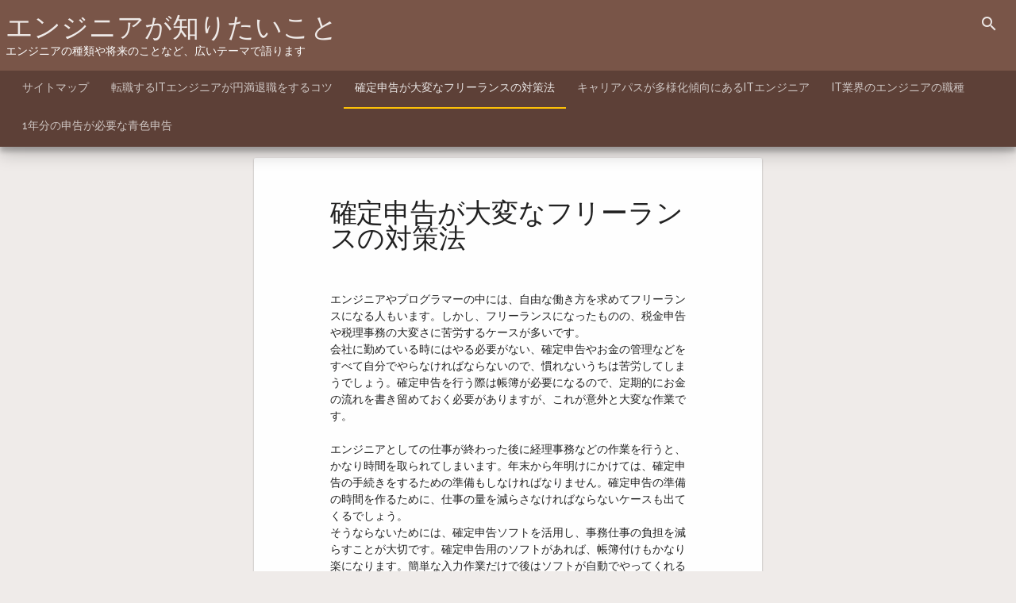

--- FILE ---
content_type: text/html; charset=UTF-8
request_url: http://www.dutchpharmacys.com/%E8%BF%BD%E5%BE%B4%E8%AA%B2%E7%A8%8E/
body_size: 68252
content:
<!DOCTYPE html>
<html dir="ltr" lang="ja"
	prefix="og: https://ogp.me/ns#" >
<head>
<meta charset="UTF-8">
<meta name="viewport" content="width=device-width, initial-scale=1">
<link rel="profile" href="http://gmpg.org/xfn/11">

<title>確定申告が大変なフリーランスの対策法</title>

		<!-- All in One SEO 4.1.10 -->
		<meta name="description" content="確定申告や経理事務は慣れていないと手間も時間もかかるということで、苦労してしまうフリーランスエンジニアは多いです。少しでも負担を減らすために、確定申告ソフトを活用する、もしくは税理士に代行を依頼するとよいでしょう。" />
		<meta name="robots" content="max-image-preview:large" />
		<meta name="keywords" content="追徴課税,税理士" />
		<link rel="canonical" href="http://www.dutchpharmacys.com/%e8%bf%bd%e5%be%b4%e8%aa%b2%e7%a8%8e/" />
		<meta property="og:locale" content="ja_JP" />
		<meta property="og:site_name" content="エンジニアが知りたいこと - エンジニアの種類や将来のことなど、広いテーマで語ります" />
		<meta property="og:type" content="article" />
		<meta property="og:title" content="確定申告が大変なフリーランスの対策法" />
		<meta property="og:description" content="確定申告や経理事務は慣れていないと手間も時間もかかるということで、苦労してしまうフリーランスエンジニアは多いです。少しでも負担を減らすために、確定申告ソフトを活用する、もしくは税理士に代行を依頼するとよいでしょう。" />
		<meta property="og:url" content="http://www.dutchpharmacys.com/%e8%bf%bd%e5%be%b4%e8%aa%b2%e7%a8%8e/" />
		<meta property="article:published_time" content="2022-04-19T15:43:46+00:00" />
		<meta property="article:modified_time" content="2022-04-18T02:51:04+00:00" />
		<meta name="twitter:card" content="summary" />
		<meta name="twitter:title" content="確定申告が大変なフリーランスの対策法" />
		<meta name="twitter:description" content="確定申告や経理事務は慣れていないと手間も時間もかかるということで、苦労してしまうフリーランスエンジニアは多いです。少しでも負担を減らすために、確定申告ソフトを活用する、もしくは税理士に代行を依頼するとよいでしょう。" />
		<script type="application/ld+json" class="aioseo-schema">
			{"@context":"https:\/\/schema.org","@graph":[{"@type":"WebSite","@id":"http:\/\/www.dutchpharmacys.com\/#website","url":"http:\/\/www.dutchpharmacys.com\/","name":"\u30a8\u30f3\u30b8\u30cb\u30a2\u304c\u77e5\u308a\u305f\u3044\u3053\u3068","description":"\u30a8\u30f3\u30b8\u30cb\u30a2\u306e\u7a2e\u985e\u3084\u5c06\u6765\u306e\u3053\u3068\u306a\u3069\u3001\u5e83\u3044\u30c6\u30fc\u30de\u3067\u8a9e\u308a\u307e\u3059","inLanguage":"ja","publisher":{"@id":"http:\/\/www.dutchpharmacys.com\/#organization"}},{"@type":"Organization","@id":"http:\/\/www.dutchpharmacys.com\/#organization","name":"\u30a8\u30f3\u30b8\u30cb\u30a2\u304c\u77e5\u308a\u305f\u3044\u3053\u3068","url":"http:\/\/www.dutchpharmacys.com\/"},{"@type":"BreadcrumbList","@id":"http:\/\/www.dutchpharmacys.com\/%e8%bf%bd%e5%be%b4%e8%aa%b2%e7%a8%8e\/#breadcrumblist","itemListElement":[{"@type":"ListItem","@id":"http:\/\/www.dutchpharmacys.com\/#listItem","position":1,"item":{"@type":"WebPage","@id":"http:\/\/www.dutchpharmacys.com\/","name":"\u30db\u30fc\u30e0","description":"\u30d5\u30ea\u30fc\u30e9\u30f3\u30b9\u306f\u30a8\u30f3\u30b8\u30cb\u30a2\u306e\u4ed5\u4e8b\u306b\u95a2\u3059\u308b\u77e5\u8b58\u306f\u3042\u3063\u3066\u3082\u3001\u78ba\u5b9a\u7533\u544a\u306b\u95a2\u3059\u308b\u77e5\u8b58\u3092\u6301\u3063\u3066\u3044\u306a\u3044\u30b1\u30fc\u30b9\u304c\u591a\u3044\u3067\u3059\u3002\u305d\u306e\u305f\u30811\u5e74\u5206\u306e\u5229\u76ca\u3092\u7533\u544a\u3059\u308b\u78ba\u5b9a\u7533\u544a\u3067\u3001\u6e96\u5099\u306b\u624b\u9593\u53d6\u308a\u6642\u9593\u304c\u304b\u304b\u308b\u5834\u5408\u3082\u3042\u308a\u307e\u3059\u3002\u9752\u8272\u7533\u544a\u306e\u5927\u5909\u3055\u3092\u77e5\u308a\u3001\u4e8b\u524d\u306e\u6e96\u5099\u3092\u884c\u3046\u3053\u3068\u304c\u5927\u5207\u3067\u3059\u3002","url":"http:\/\/www.dutchpharmacys.com\/"},"nextItem":"http:\/\/www.dutchpharmacys.com\/%e8%bf%bd%e5%be%b4%e8%aa%b2%e7%a8%8e\/#listItem"},{"@type":"ListItem","@id":"http:\/\/www.dutchpharmacys.com\/%e8%bf%bd%e5%be%b4%e8%aa%b2%e7%a8%8e\/#listItem","position":2,"item":{"@type":"WebPage","@id":"http:\/\/www.dutchpharmacys.com\/%e8%bf%bd%e5%be%b4%e8%aa%b2%e7%a8%8e\/","name":"\u78ba\u5b9a\u7533\u544a\u304c\u5927\u5909\u306a\u30d5\u30ea\u30fc\u30e9\u30f3\u30b9\u306e\u5bfe\u7b56\u6cd5","description":"\u78ba\u5b9a\u7533\u544a\u3084\u7d4c\u7406\u4e8b\u52d9\u306f\u6163\u308c\u3066\u3044\u306a\u3044\u3068\u624b\u9593\u3082\u6642\u9593\u3082\u304b\u304b\u308b\u3068\u3044\u3046\u3053\u3068\u3067\u3001\u82e6\u52b4\u3057\u3066\u3057\u307e\u3046\u30d5\u30ea\u30fc\u30e9\u30f3\u30b9\u30a8\u30f3\u30b8\u30cb\u30a2\u306f\u591a\u3044\u3067\u3059\u3002\u5c11\u3057\u3067\u3082\u8ca0\u62c5\u3092\u6e1b\u3089\u3059\u305f\u3081\u306b\u3001\u78ba\u5b9a\u7533\u544a\u30bd\u30d5\u30c8\u3092\u6d3b\u7528\u3059\u308b\u3001\u3082\u3057\u304f\u306f\u7a0e\u7406\u58eb\u306b\u4ee3\u884c\u3092\u4f9d\u983c\u3059\u308b\u3068\u3088\u3044\u3067\u3057\u3087\u3046\u3002","url":"http:\/\/www.dutchpharmacys.com\/%e8%bf%bd%e5%be%b4%e8%aa%b2%e7%a8%8e\/"},"previousItem":"http:\/\/www.dutchpharmacys.com\/#listItem"}]},{"@type":"WebPage","@id":"http:\/\/www.dutchpharmacys.com\/%e8%bf%bd%e5%be%b4%e8%aa%b2%e7%a8%8e\/#webpage","url":"http:\/\/www.dutchpharmacys.com\/%e8%bf%bd%e5%be%b4%e8%aa%b2%e7%a8%8e\/","name":"\u78ba\u5b9a\u7533\u544a\u304c\u5927\u5909\u306a\u30d5\u30ea\u30fc\u30e9\u30f3\u30b9\u306e\u5bfe\u7b56\u6cd5","description":"\u78ba\u5b9a\u7533\u544a\u3084\u7d4c\u7406\u4e8b\u52d9\u306f\u6163\u308c\u3066\u3044\u306a\u3044\u3068\u624b\u9593\u3082\u6642\u9593\u3082\u304b\u304b\u308b\u3068\u3044\u3046\u3053\u3068\u3067\u3001\u82e6\u52b4\u3057\u3066\u3057\u307e\u3046\u30d5\u30ea\u30fc\u30e9\u30f3\u30b9\u30a8\u30f3\u30b8\u30cb\u30a2\u306f\u591a\u3044\u3067\u3059\u3002\u5c11\u3057\u3067\u3082\u8ca0\u62c5\u3092\u6e1b\u3089\u3059\u305f\u3081\u306b\u3001\u78ba\u5b9a\u7533\u544a\u30bd\u30d5\u30c8\u3092\u6d3b\u7528\u3059\u308b\u3001\u3082\u3057\u304f\u306f\u7a0e\u7406\u58eb\u306b\u4ee3\u884c\u3092\u4f9d\u983c\u3059\u308b\u3068\u3088\u3044\u3067\u3057\u3087\u3046\u3002","inLanguage":"ja","isPartOf":{"@id":"http:\/\/www.dutchpharmacys.com\/#website"},"breadcrumb":{"@id":"http:\/\/www.dutchpharmacys.com\/%e8%bf%bd%e5%be%b4%e8%aa%b2%e7%a8%8e\/#breadcrumblist"},"datePublished":"2022-04-19T15:43:46+09:00","dateModified":"2022-04-18T02:51:04+09:00"}]}
		</script>
		<!-- All in One SEO -->

<link rel='dns-prefetch' href='//fonts.googleapis.com' />
<link rel="alternate" type="application/rss+xml" title="エンジニアが知りたいこと &raquo; フィード" href="http://www.dutchpharmacys.com/feed/" />
<link rel="alternate" type="application/rss+xml" title="エンジニアが知りたいこと &raquo; コメントフィード" href="http://www.dutchpharmacys.com/comments/feed/" />
<link rel="alternate" title="oEmbed (JSON)" type="application/json+oembed" href="http://www.dutchpharmacys.com/wp-json/oembed/1.0/embed?url=http%3A%2F%2Fwww.dutchpharmacys.com%2F%25e8%25bf%25bd%25e5%25be%25b4%25e8%25aa%25b2%25e7%25a8%258e%2F" />
<link rel="alternate" title="oEmbed (XML)" type="text/xml+oembed" href="http://www.dutchpharmacys.com/wp-json/oembed/1.0/embed?url=http%3A%2F%2Fwww.dutchpharmacys.com%2F%25e8%25bf%25bd%25e5%25be%25b4%25e8%25aa%25b2%25e7%25a8%258e%2F&#038;format=xml" />
<style id='wp-img-auto-sizes-contain-inline-css' type='text/css'>
img:is([sizes=auto i],[sizes^="auto," i]){contain-intrinsic-size:3000px 1500px}
/*# sourceURL=wp-img-auto-sizes-contain-inline-css */
</style>
<style id='wp-emoji-styles-inline-css' type='text/css'>

	img.wp-smiley, img.emoji {
		display: inline !important;
		border: none !important;
		box-shadow: none !important;
		height: 1em !important;
		width: 1em !important;
		margin: 0 0.07em !important;
		vertical-align: -0.1em !important;
		background: none !important;
		padding: 0 !important;
	}
/*# sourceURL=wp-emoji-styles-inline-css */
</style>
<style id='wp-block-library-inline-css' type='text/css'>
:root{--wp-block-synced-color:#7a00df;--wp-block-synced-color--rgb:122,0,223;--wp-bound-block-color:var(--wp-block-synced-color);--wp-editor-canvas-background:#ddd;--wp-admin-theme-color:#007cba;--wp-admin-theme-color--rgb:0,124,186;--wp-admin-theme-color-darker-10:#006ba1;--wp-admin-theme-color-darker-10--rgb:0,107,160.5;--wp-admin-theme-color-darker-20:#005a87;--wp-admin-theme-color-darker-20--rgb:0,90,135;--wp-admin-border-width-focus:2px}@media (min-resolution:192dpi){:root{--wp-admin-border-width-focus:1.5px}}.wp-element-button{cursor:pointer}:root .has-very-light-gray-background-color{background-color:#eee}:root .has-very-dark-gray-background-color{background-color:#313131}:root .has-very-light-gray-color{color:#eee}:root .has-very-dark-gray-color{color:#313131}:root .has-vivid-green-cyan-to-vivid-cyan-blue-gradient-background{background:linear-gradient(135deg,#00d084,#0693e3)}:root .has-purple-crush-gradient-background{background:linear-gradient(135deg,#34e2e4,#4721fb 50%,#ab1dfe)}:root .has-hazy-dawn-gradient-background{background:linear-gradient(135deg,#faaca8,#dad0ec)}:root .has-subdued-olive-gradient-background{background:linear-gradient(135deg,#fafae1,#67a671)}:root .has-atomic-cream-gradient-background{background:linear-gradient(135deg,#fdd79a,#004a59)}:root .has-nightshade-gradient-background{background:linear-gradient(135deg,#330968,#31cdcf)}:root .has-midnight-gradient-background{background:linear-gradient(135deg,#020381,#2874fc)}:root{--wp--preset--font-size--normal:16px;--wp--preset--font-size--huge:42px}.has-regular-font-size{font-size:1em}.has-larger-font-size{font-size:2.625em}.has-normal-font-size{font-size:var(--wp--preset--font-size--normal)}.has-huge-font-size{font-size:var(--wp--preset--font-size--huge)}.has-text-align-center{text-align:center}.has-text-align-left{text-align:left}.has-text-align-right{text-align:right}.has-fit-text{white-space:nowrap!important}#end-resizable-editor-section{display:none}.aligncenter{clear:both}.items-justified-left{justify-content:flex-start}.items-justified-center{justify-content:center}.items-justified-right{justify-content:flex-end}.items-justified-space-between{justify-content:space-between}.screen-reader-text{border:0;clip-path:inset(50%);height:1px;margin:-1px;overflow:hidden;padding:0;position:absolute;width:1px;word-wrap:normal!important}.screen-reader-text:focus{background-color:#ddd;clip-path:none;color:#444;display:block;font-size:1em;height:auto;left:5px;line-height:normal;padding:15px 23px 14px;text-decoration:none;top:5px;width:auto;z-index:100000}html :where(.has-border-color){border-style:solid}html :where([style*=border-top-color]){border-top-style:solid}html :where([style*=border-right-color]){border-right-style:solid}html :where([style*=border-bottom-color]){border-bottom-style:solid}html :where([style*=border-left-color]){border-left-style:solid}html :where([style*=border-width]){border-style:solid}html :where([style*=border-top-width]){border-top-style:solid}html :where([style*=border-right-width]){border-right-style:solid}html :where([style*=border-bottom-width]){border-bottom-style:solid}html :where([style*=border-left-width]){border-left-style:solid}html :where(img[class*=wp-image-]){height:auto;max-width:100%}:where(figure){margin:0 0 1em}html :where(.is-position-sticky){--wp-admin--admin-bar--position-offset:var(--wp-admin--admin-bar--height,0px)}@media screen and (max-width:600px){html :where(.is-position-sticky){--wp-admin--admin-bar--position-offset:0px}}

/*# sourceURL=wp-block-library-inline-css */
</style><style id='wp-block-categories-inline-css' type='text/css'>
.wp-block-categories{box-sizing:border-box}.wp-block-categories.alignleft{margin-right:2em}.wp-block-categories.alignright{margin-left:2em}.wp-block-categories.wp-block-categories-dropdown.aligncenter{text-align:center}.wp-block-categories .wp-block-categories__label{display:block;width:100%}
/*# sourceURL=http://www.dutchpharmacys.com/wp-includes/blocks/categories/style.min.css */
</style>
<style id='wp-block-heading-inline-css' type='text/css'>
h1:where(.wp-block-heading).has-background,h2:where(.wp-block-heading).has-background,h3:where(.wp-block-heading).has-background,h4:where(.wp-block-heading).has-background,h5:where(.wp-block-heading).has-background,h6:where(.wp-block-heading).has-background{padding:1.25em 2.375em}h1.has-text-align-left[style*=writing-mode]:where([style*=vertical-lr]),h1.has-text-align-right[style*=writing-mode]:where([style*=vertical-rl]),h2.has-text-align-left[style*=writing-mode]:where([style*=vertical-lr]),h2.has-text-align-right[style*=writing-mode]:where([style*=vertical-rl]),h3.has-text-align-left[style*=writing-mode]:where([style*=vertical-lr]),h3.has-text-align-right[style*=writing-mode]:where([style*=vertical-rl]),h4.has-text-align-left[style*=writing-mode]:where([style*=vertical-lr]),h4.has-text-align-right[style*=writing-mode]:where([style*=vertical-rl]),h5.has-text-align-left[style*=writing-mode]:where([style*=vertical-lr]),h5.has-text-align-right[style*=writing-mode]:where([style*=vertical-rl]),h6.has-text-align-left[style*=writing-mode]:where([style*=vertical-lr]),h6.has-text-align-right[style*=writing-mode]:where([style*=vertical-rl]){rotate:180deg}
/*# sourceURL=http://www.dutchpharmacys.com/wp-includes/blocks/heading/style.min.css */
</style>
<style id='wp-block-latest-comments-inline-css' type='text/css'>
ol.wp-block-latest-comments{box-sizing:border-box;margin-left:0}:where(.wp-block-latest-comments:not([style*=line-height] .wp-block-latest-comments__comment)){line-height:1.1}:where(.wp-block-latest-comments:not([style*=line-height] .wp-block-latest-comments__comment-excerpt p)){line-height:1.8}.has-dates :where(.wp-block-latest-comments:not([style*=line-height])),.has-excerpts :where(.wp-block-latest-comments:not([style*=line-height])){line-height:1.5}.wp-block-latest-comments .wp-block-latest-comments{padding-left:0}.wp-block-latest-comments__comment{list-style:none;margin-bottom:1em}.has-avatars .wp-block-latest-comments__comment{list-style:none;min-height:2.25em}.has-avatars .wp-block-latest-comments__comment .wp-block-latest-comments__comment-excerpt,.has-avatars .wp-block-latest-comments__comment .wp-block-latest-comments__comment-meta{margin-left:3.25em}.wp-block-latest-comments__comment-excerpt p{font-size:.875em;margin:.36em 0 1.4em}.wp-block-latest-comments__comment-date{display:block;font-size:.75em}.wp-block-latest-comments .avatar,.wp-block-latest-comments__comment-avatar{border-radius:1.5em;display:block;float:left;height:2.5em;margin-right:.75em;width:2.5em}.wp-block-latest-comments[class*=-font-size] a,.wp-block-latest-comments[style*=font-size] a{font-size:inherit}
/*# sourceURL=http://www.dutchpharmacys.com/wp-includes/blocks/latest-comments/style.min.css */
</style>
<style id='wp-block-latest-posts-inline-css' type='text/css'>
.wp-block-latest-posts{box-sizing:border-box}.wp-block-latest-posts.alignleft{margin-right:2em}.wp-block-latest-posts.alignright{margin-left:2em}.wp-block-latest-posts.wp-block-latest-posts__list{list-style:none}.wp-block-latest-posts.wp-block-latest-posts__list li{clear:both;overflow-wrap:break-word}.wp-block-latest-posts.is-grid{display:flex;flex-wrap:wrap}.wp-block-latest-posts.is-grid li{margin:0 1.25em 1.25em 0;width:100%}@media (min-width:600px){.wp-block-latest-posts.columns-2 li{width:calc(50% - .625em)}.wp-block-latest-posts.columns-2 li:nth-child(2n){margin-right:0}.wp-block-latest-posts.columns-3 li{width:calc(33.33333% - .83333em)}.wp-block-latest-posts.columns-3 li:nth-child(3n){margin-right:0}.wp-block-latest-posts.columns-4 li{width:calc(25% - .9375em)}.wp-block-latest-posts.columns-4 li:nth-child(4n){margin-right:0}.wp-block-latest-posts.columns-5 li{width:calc(20% - 1em)}.wp-block-latest-posts.columns-5 li:nth-child(5n){margin-right:0}.wp-block-latest-posts.columns-6 li{width:calc(16.66667% - 1.04167em)}.wp-block-latest-posts.columns-6 li:nth-child(6n){margin-right:0}}:root :where(.wp-block-latest-posts.is-grid){padding:0}:root :where(.wp-block-latest-posts.wp-block-latest-posts__list){padding-left:0}.wp-block-latest-posts__post-author,.wp-block-latest-posts__post-date{display:block;font-size:.8125em}.wp-block-latest-posts__post-excerpt,.wp-block-latest-posts__post-full-content{margin-bottom:1em;margin-top:.5em}.wp-block-latest-posts__featured-image a{display:inline-block}.wp-block-latest-posts__featured-image img{height:auto;max-width:100%;width:auto}.wp-block-latest-posts__featured-image.alignleft{float:left;margin-right:1em}.wp-block-latest-posts__featured-image.alignright{float:right;margin-left:1em}.wp-block-latest-posts__featured-image.aligncenter{margin-bottom:1em;text-align:center}
/*# sourceURL=http://www.dutchpharmacys.com/wp-includes/blocks/latest-posts/style.min.css */
</style>
<style id='wp-block-page-list-inline-css' type='text/css'>
.wp-block-navigation .wp-block-page-list{align-items:var(--navigation-layout-align,initial);background-color:inherit;display:flex;flex-direction:var(--navigation-layout-direction,initial);flex-wrap:var(--navigation-layout-wrap,wrap);justify-content:var(--navigation-layout-justify,initial)}.wp-block-navigation .wp-block-navigation-item{background-color:inherit}.wp-block-page-list{box-sizing:border-box}
/*# sourceURL=http://www.dutchpharmacys.com/wp-includes/blocks/page-list/style.min.css */
</style>
<style id='wp-block-group-inline-css' type='text/css'>
.wp-block-group{box-sizing:border-box}:where(.wp-block-group.wp-block-group-is-layout-constrained){position:relative}
/*# sourceURL=http://www.dutchpharmacys.com/wp-includes/blocks/group/style.min.css */
</style>
<style id='global-styles-inline-css' type='text/css'>
:root{--wp--preset--aspect-ratio--square: 1;--wp--preset--aspect-ratio--4-3: 4/3;--wp--preset--aspect-ratio--3-4: 3/4;--wp--preset--aspect-ratio--3-2: 3/2;--wp--preset--aspect-ratio--2-3: 2/3;--wp--preset--aspect-ratio--16-9: 16/9;--wp--preset--aspect-ratio--9-16: 9/16;--wp--preset--color--black: #000000;--wp--preset--color--cyan-bluish-gray: #abb8c3;--wp--preset--color--white: #ffffff;--wp--preset--color--pale-pink: #f78da7;--wp--preset--color--vivid-red: #cf2e2e;--wp--preset--color--luminous-vivid-orange: #ff6900;--wp--preset--color--luminous-vivid-amber: #fcb900;--wp--preset--color--light-green-cyan: #7bdcb5;--wp--preset--color--vivid-green-cyan: #00d084;--wp--preset--color--pale-cyan-blue: #8ed1fc;--wp--preset--color--vivid-cyan-blue: #0693e3;--wp--preset--color--vivid-purple: #9b51e0;--wp--preset--color--primary-brown: #795548;--wp--preset--color--primary-dark-brown: #5d4037;--wp--preset--color--primary-darker-brown: #3e2723;--wp--preset--color--primary-light-brown: #bcaaa4;--wp--preset--color--accent-amber: #ffc107;--wp--preset--color--accent-dark-amber: #ffa000;--wp--preset--color--accent-darker-amber: #ff6f00;--wp--preset--color--primary-blue-gray: #607d8b;--wp--preset--color--primary-dark-blue-gray: #455a64;--wp--preset--color--primary-darker-blue-gray: #263238;--wp--preset--color--primary-light-blue-gray: #b0bec5;--wp--preset--color--primary-deep-purple: #673ab7;--wp--preset--color--primary-dark-deep-purple: #512da8;--wp--preset--color--primary-darker-deep-purple: #311b92;--wp--preset--color--primary-light-deep-purple: #b39ddb;--wp--preset--color--accent-lime: #cddc39;--wp--preset--color--accent-dark-lime: #afb42b;--wp--preset--color--accent-darker-lime: #827717;--wp--preset--color--primary-pale-orange: #ffe0b2;--wp--preset--color--primary-light-orange: #ffb74d;--wp--preset--color--accent-teal: #009688;--wp--preset--color--accent-dark-teal: #00796b;--wp--preset--color--accent-darker-teal: #004d40;--wp--preset--color--primary-almost-black: #212121;--wp--preset--color--primary-dark-gray: #616161;--wp--preset--color--accent-medium-gray: #9e9e9e;--wp--preset--color--primary-light-gray: #bdbdbd;--wp--preset--color--accent-pale-gray: #eeeeee;--wp--preset--color--accent-almost-white: #fafafa;--wp--preset--color--primary-text-color: rgba(0, 0, 0, 0.87);--wp--preset--color--primary-text-color-medium-black: rgba(0, 0, 0, 0.7);--wp--preset--color--primary-text-color-faded-black: rgba(0, 0, 0, 0.54);--wp--preset--color--primary-text-color-light-black: rgba(0, 0, 0, 0.4);--wp--preset--color--primary-text-color-white: rgba(255, 255, 255, 0.87);--wp--preset--color--primary-text-color-medium-white: rgba(255, 255, 255, 0.7);--wp--preset--color--primary-text-color-light-white: rgba(255, 255, 255, 0.4);--wp--preset--gradient--vivid-cyan-blue-to-vivid-purple: linear-gradient(135deg,rgb(6,147,227) 0%,rgb(155,81,224) 100%);--wp--preset--gradient--light-green-cyan-to-vivid-green-cyan: linear-gradient(135deg,rgb(122,220,180) 0%,rgb(0,208,130) 100%);--wp--preset--gradient--luminous-vivid-amber-to-luminous-vivid-orange: linear-gradient(135deg,rgb(252,185,0) 0%,rgb(255,105,0) 100%);--wp--preset--gradient--luminous-vivid-orange-to-vivid-red: linear-gradient(135deg,rgb(255,105,0) 0%,rgb(207,46,46) 100%);--wp--preset--gradient--very-light-gray-to-cyan-bluish-gray: linear-gradient(135deg,rgb(238,238,238) 0%,rgb(169,184,195) 100%);--wp--preset--gradient--cool-to-warm-spectrum: linear-gradient(135deg,rgb(74,234,220) 0%,rgb(151,120,209) 20%,rgb(207,42,186) 40%,rgb(238,44,130) 60%,rgb(251,105,98) 80%,rgb(254,248,76) 100%);--wp--preset--gradient--blush-light-purple: linear-gradient(135deg,rgb(255,206,236) 0%,rgb(152,150,240) 100%);--wp--preset--gradient--blush-bordeaux: linear-gradient(135deg,rgb(254,205,165) 0%,rgb(254,45,45) 50%,rgb(107,0,62) 100%);--wp--preset--gradient--luminous-dusk: linear-gradient(135deg,rgb(255,203,112) 0%,rgb(199,81,192) 50%,rgb(65,88,208) 100%);--wp--preset--gradient--pale-ocean: linear-gradient(135deg,rgb(255,245,203) 0%,rgb(182,227,212) 50%,rgb(51,167,181) 100%);--wp--preset--gradient--electric-grass: linear-gradient(135deg,rgb(202,248,128) 0%,rgb(113,206,126) 100%);--wp--preset--gradient--midnight: linear-gradient(135deg,rgb(2,3,129) 0%,rgb(40,116,252) 100%);--wp--preset--gradient--accent-amber: linear-gradient(180deg, var(--wp--preset--color--accent-amber) 0%, #ffa000 100%);--wp--preset--gradient--accent-amber-translucent: linear-gradient(180deg, rgba(255, 193, 7, 0.0) 0%, rgba(255, 160, 0, 0.0) 100%);--wp--preset--gradient--accent-brown: linear-gradient(180deg, var(--wp--preset--color--primary-brown) 0%, #5d4037 100%);--wp--preset--gradient--accent-brown-translucent: linear-gradient(180deg, rgba(121, 85, 72, 0.0) 0%, rgba(93, 64, 55, 0.0) 100%);--wp--preset--gradient--accent-lime: linear-gradient(180deg, var(--wp--preset--color--accent-lime), #afb42b 100%);--wp--preset--gradient--accent-lime-translucent: linear-gradient(180deg, rgba(205, 220, 57, 0.0) 0%, rgba(175, 180, 43, 0.0) 100%);--wp--preset--gradient--accent-teal: linear-gradient(180deg, var(--wp--preset--color--accent-teal) 0%, #00796b 100%);--wp--preset--gradient--accent-teal-translucent: linear-gradient(180deg, rgba(0, 150, 136, 0.0) 0%, rgba(0, 121, 107, 0.0) 100%);--wp--preset--gradient--accent-almost-white: linear-gradient(180deg, var(--wp--preset--color--accent-almost-white) 0%, #bdbdbd 100%);--wp--preset--gradient--accent-almost-white-translucent: linear-gradient(180deg, rgba(250, 250, 250, 0.0) 0%, rgba(189, 189, 189, 0.0) 100%);--wp--preset--font-size--small: 0.75rem;--wp--preset--font-size--medium: 20px;--wp--preset--font-size--large: 1.25rem;--wp--preset--font-size--x-large: 42px;--wp--preset--font-size--normal: 0.875rem;--wp--preset--font-size--extra-large: 1.5rem;--wp--preset--spacing--20: 0.44rem;--wp--preset--spacing--30: 0.67rem;--wp--preset--spacing--40: 1rem;--wp--preset--spacing--50: 1.5rem;--wp--preset--spacing--60: 2.25rem;--wp--preset--spacing--70: 3.38rem;--wp--preset--spacing--80: 5.06rem;--wp--preset--shadow--natural: 6px 6px 9px rgba(0, 0, 0, 0.2);--wp--preset--shadow--deep: 12px 12px 50px rgba(0, 0, 0, 0.4);--wp--preset--shadow--sharp: 6px 6px 0px rgba(0, 0, 0, 0.2);--wp--preset--shadow--outlined: 6px 6px 0px -3px rgb(255, 255, 255), 6px 6px rgb(0, 0, 0);--wp--preset--shadow--crisp: 6px 6px 0px rgb(0, 0, 0);}:root { --wp--style--global--content-size: 75%;--wp--style--global--wide-size: 87.5%; }:where(body) { margin: 0; }.wp-site-blocks > .alignleft { float: left; margin-right: 2em; }.wp-site-blocks > .alignright { float: right; margin-left: 2em; }.wp-site-blocks > .aligncenter { justify-content: center; margin-left: auto; margin-right: auto; }:where(.is-layout-flex){gap: 0.5em;}:where(.is-layout-grid){gap: 0.5em;}.is-layout-flow > .alignleft{float: left;margin-inline-start: 0;margin-inline-end: 2em;}.is-layout-flow > .alignright{float: right;margin-inline-start: 2em;margin-inline-end: 0;}.is-layout-flow > .aligncenter{margin-left: auto !important;margin-right: auto !important;}.is-layout-constrained > .alignleft{float: left;margin-inline-start: 0;margin-inline-end: 2em;}.is-layout-constrained > .alignright{float: right;margin-inline-start: 2em;margin-inline-end: 0;}.is-layout-constrained > .aligncenter{margin-left: auto !important;margin-right: auto !important;}.is-layout-constrained > :where(:not(.alignleft):not(.alignright):not(.alignfull)){max-width: var(--wp--style--global--content-size);margin-left: auto !important;margin-right: auto !important;}.is-layout-constrained > .alignwide{max-width: var(--wp--style--global--wide-size);}body .is-layout-flex{display: flex;}.is-layout-flex{flex-wrap: wrap;align-items: center;}.is-layout-flex > :is(*, div){margin: 0;}body .is-layout-grid{display: grid;}.is-layout-grid > :is(*, div){margin: 0;}body{padding-top: 0px;padding-right: 0px;padding-bottom: 0px;padding-left: 0px;}a:where(:not(.wp-element-button)){text-decoration: underline;}:root :where(.wp-element-button, .wp-block-button__link){background-color: #32373c;border-width: 0;color: #fff;font-family: inherit;font-size: inherit;font-style: inherit;font-weight: inherit;letter-spacing: inherit;line-height: inherit;padding-top: calc(0.667em + 2px);padding-right: calc(1.333em + 2px);padding-bottom: calc(0.667em + 2px);padding-left: calc(1.333em + 2px);text-decoration: none;text-transform: inherit;}.has-black-color{color: var(--wp--preset--color--black) !important;}.has-cyan-bluish-gray-color{color: var(--wp--preset--color--cyan-bluish-gray) !important;}.has-white-color{color: var(--wp--preset--color--white) !important;}.has-pale-pink-color{color: var(--wp--preset--color--pale-pink) !important;}.has-vivid-red-color{color: var(--wp--preset--color--vivid-red) !important;}.has-luminous-vivid-orange-color{color: var(--wp--preset--color--luminous-vivid-orange) !important;}.has-luminous-vivid-amber-color{color: var(--wp--preset--color--luminous-vivid-amber) !important;}.has-light-green-cyan-color{color: var(--wp--preset--color--light-green-cyan) !important;}.has-vivid-green-cyan-color{color: var(--wp--preset--color--vivid-green-cyan) !important;}.has-pale-cyan-blue-color{color: var(--wp--preset--color--pale-cyan-blue) !important;}.has-vivid-cyan-blue-color{color: var(--wp--preset--color--vivid-cyan-blue) !important;}.has-vivid-purple-color{color: var(--wp--preset--color--vivid-purple) !important;}.has-primary-brown-color{color: var(--wp--preset--color--primary-brown) !important;}.has-primary-dark-brown-color{color: var(--wp--preset--color--primary-dark-brown) !important;}.has-primary-darker-brown-color{color: var(--wp--preset--color--primary-darker-brown) !important;}.has-primary-light-brown-color{color: var(--wp--preset--color--primary-light-brown) !important;}.has-accent-amber-color{color: var(--wp--preset--color--accent-amber) !important;}.has-accent-dark-amber-color{color: var(--wp--preset--color--accent-dark-amber) !important;}.has-accent-darker-amber-color{color: var(--wp--preset--color--accent-darker-amber) !important;}.has-primary-blue-gray-color{color: var(--wp--preset--color--primary-blue-gray) !important;}.has-primary-dark-blue-gray-color{color: var(--wp--preset--color--primary-dark-blue-gray) !important;}.has-primary-darker-blue-gray-color{color: var(--wp--preset--color--primary-darker-blue-gray) !important;}.has-primary-light-blue-gray-color{color: var(--wp--preset--color--primary-light-blue-gray) !important;}.has-primary-deep-purple-color{color: var(--wp--preset--color--primary-deep-purple) !important;}.has-primary-dark-deep-purple-color{color: var(--wp--preset--color--primary-dark-deep-purple) !important;}.has-primary-darker-deep-purple-color{color: var(--wp--preset--color--primary-darker-deep-purple) !important;}.has-primary-light-deep-purple-color{color: var(--wp--preset--color--primary-light-deep-purple) !important;}.has-accent-lime-color{color: var(--wp--preset--color--accent-lime) !important;}.has-accent-dark-lime-color{color: var(--wp--preset--color--accent-dark-lime) !important;}.has-accent-darker-lime-color{color: var(--wp--preset--color--accent-darker-lime) !important;}.has-primary-pale-orange-color{color: var(--wp--preset--color--primary-pale-orange) !important;}.has-primary-light-orange-color{color: var(--wp--preset--color--primary-light-orange) !important;}.has-accent-teal-color{color: var(--wp--preset--color--accent-teal) !important;}.has-accent-dark-teal-color{color: var(--wp--preset--color--accent-dark-teal) !important;}.has-accent-darker-teal-color{color: var(--wp--preset--color--accent-darker-teal) !important;}.has-primary-almost-black-color{color: var(--wp--preset--color--primary-almost-black) !important;}.has-primary-dark-gray-color{color: var(--wp--preset--color--primary-dark-gray) !important;}.has-accent-medium-gray-color{color: var(--wp--preset--color--accent-medium-gray) !important;}.has-primary-light-gray-color{color: var(--wp--preset--color--primary-light-gray) !important;}.has-accent-pale-gray-color{color: var(--wp--preset--color--accent-pale-gray) !important;}.has-accent-almost-white-color{color: var(--wp--preset--color--accent-almost-white) !important;}.has-primary-text-color-color{color: var(--wp--preset--color--primary-text-color) !important;}.has-primary-text-color-medium-black-color{color: var(--wp--preset--color--primary-text-color-medium-black) !important;}.has-primary-text-color-faded-black-color{color: var(--wp--preset--color--primary-text-color-faded-black) !important;}.has-primary-text-color-light-black-color{color: var(--wp--preset--color--primary-text-color-light-black) !important;}.has-primary-text-color-white-color{color: var(--wp--preset--color--primary-text-color-white) !important;}.has-primary-text-color-medium-white-color{color: var(--wp--preset--color--primary-text-color-medium-white) !important;}.has-primary-text-color-light-white-color{color: var(--wp--preset--color--primary-text-color-light-white) !important;}.has-black-background-color{background-color: var(--wp--preset--color--black) !important;}.has-cyan-bluish-gray-background-color{background-color: var(--wp--preset--color--cyan-bluish-gray) !important;}.has-white-background-color{background-color: var(--wp--preset--color--white) !important;}.has-pale-pink-background-color{background-color: var(--wp--preset--color--pale-pink) !important;}.has-vivid-red-background-color{background-color: var(--wp--preset--color--vivid-red) !important;}.has-luminous-vivid-orange-background-color{background-color: var(--wp--preset--color--luminous-vivid-orange) !important;}.has-luminous-vivid-amber-background-color{background-color: var(--wp--preset--color--luminous-vivid-amber) !important;}.has-light-green-cyan-background-color{background-color: var(--wp--preset--color--light-green-cyan) !important;}.has-vivid-green-cyan-background-color{background-color: var(--wp--preset--color--vivid-green-cyan) !important;}.has-pale-cyan-blue-background-color{background-color: var(--wp--preset--color--pale-cyan-blue) !important;}.has-vivid-cyan-blue-background-color{background-color: var(--wp--preset--color--vivid-cyan-blue) !important;}.has-vivid-purple-background-color{background-color: var(--wp--preset--color--vivid-purple) !important;}.has-primary-brown-background-color{background-color: var(--wp--preset--color--primary-brown) !important;}.has-primary-dark-brown-background-color{background-color: var(--wp--preset--color--primary-dark-brown) !important;}.has-primary-darker-brown-background-color{background-color: var(--wp--preset--color--primary-darker-brown) !important;}.has-primary-light-brown-background-color{background-color: var(--wp--preset--color--primary-light-brown) !important;}.has-accent-amber-background-color{background-color: var(--wp--preset--color--accent-amber) !important;}.has-accent-dark-amber-background-color{background-color: var(--wp--preset--color--accent-dark-amber) !important;}.has-accent-darker-amber-background-color{background-color: var(--wp--preset--color--accent-darker-amber) !important;}.has-primary-blue-gray-background-color{background-color: var(--wp--preset--color--primary-blue-gray) !important;}.has-primary-dark-blue-gray-background-color{background-color: var(--wp--preset--color--primary-dark-blue-gray) !important;}.has-primary-darker-blue-gray-background-color{background-color: var(--wp--preset--color--primary-darker-blue-gray) !important;}.has-primary-light-blue-gray-background-color{background-color: var(--wp--preset--color--primary-light-blue-gray) !important;}.has-primary-deep-purple-background-color{background-color: var(--wp--preset--color--primary-deep-purple) !important;}.has-primary-dark-deep-purple-background-color{background-color: var(--wp--preset--color--primary-dark-deep-purple) !important;}.has-primary-darker-deep-purple-background-color{background-color: var(--wp--preset--color--primary-darker-deep-purple) !important;}.has-primary-light-deep-purple-background-color{background-color: var(--wp--preset--color--primary-light-deep-purple) !important;}.has-accent-lime-background-color{background-color: var(--wp--preset--color--accent-lime) !important;}.has-accent-dark-lime-background-color{background-color: var(--wp--preset--color--accent-dark-lime) !important;}.has-accent-darker-lime-background-color{background-color: var(--wp--preset--color--accent-darker-lime) !important;}.has-primary-pale-orange-background-color{background-color: var(--wp--preset--color--primary-pale-orange) !important;}.has-primary-light-orange-background-color{background-color: var(--wp--preset--color--primary-light-orange) !important;}.has-accent-teal-background-color{background-color: var(--wp--preset--color--accent-teal) !important;}.has-accent-dark-teal-background-color{background-color: var(--wp--preset--color--accent-dark-teal) !important;}.has-accent-darker-teal-background-color{background-color: var(--wp--preset--color--accent-darker-teal) !important;}.has-primary-almost-black-background-color{background-color: var(--wp--preset--color--primary-almost-black) !important;}.has-primary-dark-gray-background-color{background-color: var(--wp--preset--color--primary-dark-gray) !important;}.has-accent-medium-gray-background-color{background-color: var(--wp--preset--color--accent-medium-gray) !important;}.has-primary-light-gray-background-color{background-color: var(--wp--preset--color--primary-light-gray) !important;}.has-accent-pale-gray-background-color{background-color: var(--wp--preset--color--accent-pale-gray) !important;}.has-accent-almost-white-background-color{background-color: var(--wp--preset--color--accent-almost-white) !important;}.has-primary-text-color-background-color{background-color: var(--wp--preset--color--primary-text-color) !important;}.has-primary-text-color-medium-black-background-color{background-color: var(--wp--preset--color--primary-text-color-medium-black) !important;}.has-primary-text-color-faded-black-background-color{background-color: var(--wp--preset--color--primary-text-color-faded-black) !important;}.has-primary-text-color-light-black-background-color{background-color: var(--wp--preset--color--primary-text-color-light-black) !important;}.has-primary-text-color-white-background-color{background-color: var(--wp--preset--color--primary-text-color-white) !important;}.has-primary-text-color-medium-white-background-color{background-color: var(--wp--preset--color--primary-text-color-medium-white) !important;}.has-primary-text-color-light-white-background-color{background-color: var(--wp--preset--color--primary-text-color-light-white) !important;}.has-black-border-color{border-color: var(--wp--preset--color--black) !important;}.has-cyan-bluish-gray-border-color{border-color: var(--wp--preset--color--cyan-bluish-gray) !important;}.has-white-border-color{border-color: var(--wp--preset--color--white) !important;}.has-pale-pink-border-color{border-color: var(--wp--preset--color--pale-pink) !important;}.has-vivid-red-border-color{border-color: var(--wp--preset--color--vivid-red) !important;}.has-luminous-vivid-orange-border-color{border-color: var(--wp--preset--color--luminous-vivid-orange) !important;}.has-luminous-vivid-amber-border-color{border-color: var(--wp--preset--color--luminous-vivid-amber) !important;}.has-light-green-cyan-border-color{border-color: var(--wp--preset--color--light-green-cyan) !important;}.has-vivid-green-cyan-border-color{border-color: var(--wp--preset--color--vivid-green-cyan) !important;}.has-pale-cyan-blue-border-color{border-color: var(--wp--preset--color--pale-cyan-blue) !important;}.has-vivid-cyan-blue-border-color{border-color: var(--wp--preset--color--vivid-cyan-blue) !important;}.has-vivid-purple-border-color{border-color: var(--wp--preset--color--vivid-purple) !important;}.has-primary-brown-border-color{border-color: var(--wp--preset--color--primary-brown) !important;}.has-primary-dark-brown-border-color{border-color: var(--wp--preset--color--primary-dark-brown) !important;}.has-primary-darker-brown-border-color{border-color: var(--wp--preset--color--primary-darker-brown) !important;}.has-primary-light-brown-border-color{border-color: var(--wp--preset--color--primary-light-brown) !important;}.has-accent-amber-border-color{border-color: var(--wp--preset--color--accent-amber) !important;}.has-accent-dark-amber-border-color{border-color: var(--wp--preset--color--accent-dark-amber) !important;}.has-accent-darker-amber-border-color{border-color: var(--wp--preset--color--accent-darker-amber) !important;}.has-primary-blue-gray-border-color{border-color: var(--wp--preset--color--primary-blue-gray) !important;}.has-primary-dark-blue-gray-border-color{border-color: var(--wp--preset--color--primary-dark-blue-gray) !important;}.has-primary-darker-blue-gray-border-color{border-color: var(--wp--preset--color--primary-darker-blue-gray) !important;}.has-primary-light-blue-gray-border-color{border-color: var(--wp--preset--color--primary-light-blue-gray) !important;}.has-primary-deep-purple-border-color{border-color: var(--wp--preset--color--primary-deep-purple) !important;}.has-primary-dark-deep-purple-border-color{border-color: var(--wp--preset--color--primary-dark-deep-purple) !important;}.has-primary-darker-deep-purple-border-color{border-color: var(--wp--preset--color--primary-darker-deep-purple) !important;}.has-primary-light-deep-purple-border-color{border-color: var(--wp--preset--color--primary-light-deep-purple) !important;}.has-accent-lime-border-color{border-color: var(--wp--preset--color--accent-lime) !important;}.has-accent-dark-lime-border-color{border-color: var(--wp--preset--color--accent-dark-lime) !important;}.has-accent-darker-lime-border-color{border-color: var(--wp--preset--color--accent-darker-lime) !important;}.has-primary-pale-orange-border-color{border-color: var(--wp--preset--color--primary-pale-orange) !important;}.has-primary-light-orange-border-color{border-color: var(--wp--preset--color--primary-light-orange) !important;}.has-accent-teal-border-color{border-color: var(--wp--preset--color--accent-teal) !important;}.has-accent-dark-teal-border-color{border-color: var(--wp--preset--color--accent-dark-teal) !important;}.has-accent-darker-teal-border-color{border-color: var(--wp--preset--color--accent-darker-teal) !important;}.has-primary-almost-black-border-color{border-color: var(--wp--preset--color--primary-almost-black) !important;}.has-primary-dark-gray-border-color{border-color: var(--wp--preset--color--primary-dark-gray) !important;}.has-accent-medium-gray-border-color{border-color: var(--wp--preset--color--accent-medium-gray) !important;}.has-primary-light-gray-border-color{border-color: var(--wp--preset--color--primary-light-gray) !important;}.has-accent-pale-gray-border-color{border-color: var(--wp--preset--color--accent-pale-gray) !important;}.has-accent-almost-white-border-color{border-color: var(--wp--preset--color--accent-almost-white) !important;}.has-primary-text-color-border-color{border-color: var(--wp--preset--color--primary-text-color) !important;}.has-primary-text-color-medium-black-border-color{border-color: var(--wp--preset--color--primary-text-color-medium-black) !important;}.has-primary-text-color-faded-black-border-color{border-color: var(--wp--preset--color--primary-text-color-faded-black) !important;}.has-primary-text-color-light-black-border-color{border-color: var(--wp--preset--color--primary-text-color-light-black) !important;}.has-primary-text-color-white-border-color{border-color: var(--wp--preset--color--primary-text-color-white) !important;}.has-primary-text-color-medium-white-border-color{border-color: var(--wp--preset--color--primary-text-color-medium-white) !important;}.has-primary-text-color-light-white-border-color{border-color: var(--wp--preset--color--primary-text-color-light-white) !important;}.has-vivid-cyan-blue-to-vivid-purple-gradient-background{background: var(--wp--preset--gradient--vivid-cyan-blue-to-vivid-purple) !important;}.has-light-green-cyan-to-vivid-green-cyan-gradient-background{background: var(--wp--preset--gradient--light-green-cyan-to-vivid-green-cyan) !important;}.has-luminous-vivid-amber-to-luminous-vivid-orange-gradient-background{background: var(--wp--preset--gradient--luminous-vivid-amber-to-luminous-vivid-orange) !important;}.has-luminous-vivid-orange-to-vivid-red-gradient-background{background: var(--wp--preset--gradient--luminous-vivid-orange-to-vivid-red) !important;}.has-very-light-gray-to-cyan-bluish-gray-gradient-background{background: var(--wp--preset--gradient--very-light-gray-to-cyan-bluish-gray) !important;}.has-cool-to-warm-spectrum-gradient-background{background: var(--wp--preset--gradient--cool-to-warm-spectrum) !important;}.has-blush-light-purple-gradient-background{background: var(--wp--preset--gradient--blush-light-purple) !important;}.has-blush-bordeaux-gradient-background{background: var(--wp--preset--gradient--blush-bordeaux) !important;}.has-luminous-dusk-gradient-background{background: var(--wp--preset--gradient--luminous-dusk) !important;}.has-pale-ocean-gradient-background{background: var(--wp--preset--gradient--pale-ocean) !important;}.has-electric-grass-gradient-background{background: var(--wp--preset--gradient--electric-grass) !important;}.has-midnight-gradient-background{background: var(--wp--preset--gradient--midnight) !important;}.has-accent-amber-gradient-background{background: var(--wp--preset--gradient--accent-amber) !important;}.has-accent-amber-translucent-gradient-background{background: var(--wp--preset--gradient--accent-amber-translucent) !important;}.has-accent-brown-gradient-background{background: var(--wp--preset--gradient--accent-brown) !important;}.has-accent-brown-translucent-gradient-background{background: var(--wp--preset--gradient--accent-brown-translucent) !important;}.has-accent-lime-gradient-background{background: var(--wp--preset--gradient--accent-lime) !important;}.has-accent-lime-translucent-gradient-background{background: var(--wp--preset--gradient--accent-lime-translucent) !important;}.has-accent-teal-gradient-background{background: var(--wp--preset--gradient--accent-teal) !important;}.has-accent-teal-translucent-gradient-background{background: var(--wp--preset--gradient--accent-teal-translucent) !important;}.has-accent-almost-white-gradient-background{background: var(--wp--preset--gradient--accent-almost-white) !important;}.has-accent-almost-white-translucent-gradient-background{background: var(--wp--preset--gradient--accent-almost-white-translucent) !important;}.has-small-font-size{font-size: var(--wp--preset--font-size--small) !important;}.has-medium-font-size{font-size: var(--wp--preset--font-size--medium) !important;}.has-large-font-size{font-size: var(--wp--preset--font-size--large) !important;}.has-x-large-font-size{font-size: var(--wp--preset--font-size--x-large) !important;}.has-normal-font-size{font-size: var(--wp--preset--font-size--normal) !important;}.has-extra-large-font-size{font-size: var(--wp--preset--font-size--extra-large) !important;}
/*# sourceURL=global-styles-inline-css */
</style>

<link rel='stylesheet' id='the-mx-style-css' href='http://www.dutchpharmacys.com/wp-content/themes/the-m-x/style.min.css?ver=6.9' type='text/css' media='all' />
<style id='the-mx-style-inline-css' type='text/css'>
/* Block Editor colors / Solid backgrounds */

.wp-block-button__link.has-white-color,
.is-style-outline .wp-block-button__link.has-white-color {
	color: rgba(255, 255, 255, 0.87) !important;
}

.wp-block-button__link.has-black-color,
.is-style-outline .wp-block-button__link.has-black-color {
	color: rgba(0, 0, 0, 0.87) !important;
}

.wp-block-button__link.has-primary-brown-background-color:hover,
.wp-block-button__link.has-primary-brown-background-color:active,
.wp-block-button__link.has-primary-brown-background-color:focus {
	background-color: #61443a !important;
}

.wp-block-button__link.has-primary-light-brown-background-color:hover,
.wp-block-button__link.has-primary-light-brown-background-color:active,
.wp-block-button__link.has-primary-light-brown-background-color:focus {
	background-color: #aa9994 !important;
}

.wp-block-button__link.has-accent-amber-background-color:hover,
.wp-block-button__link.has-accent-amber-background-color:active,
.wp-block-button__link.has-accent-amber-background-color:focus {
	background-color: #e6ae07 !important;
}

.wp-block-button__link.has-primary-blue-gray-background-color:hover,
.wp-block-button__link.has-primary-blue-gray-background-color:active,
.wp-block-button__link.has-primary-blue-gray-background-color:focus {
	background-color: #4d6470 !important;
}

.wp-block-button__link.has-primary-light-blue-gray-background-color:hover,
.wp-block-button__link.has-primary-light-blue-gray-background-color:active,
.wp-block-button__link.has-primary-light-blue-gray-background-color:focus {
	background-color: #9fabb2 !important;
}

.wp-block-button__link.has-primary-deep-purple-background-color:hover,
.wp-block-button__link.has-primary-deep-purple-background-color:active,
.wp-block-button__link.has-primary-deep-purple-background-color:focus {
	background-color: #532f93 !important;
}

.wp-block-button__link.has-primary-light-deep-purple-background-color:hover,
.wp-block-button__link.has-primary-light-deep-purple-background-color:active,
.wp-block-button__link.has-primary-light-deep-purple-background-color:focus {
	background-color: #a28ec6 !important;
}

.wp-block-button__link.has-accent-lime-background-color:hover,
.wp-block-button__link.has-accent-lime-background-color:active,
.wp-block-button__link.has-accent-lime-background-color:focus {
	background-color: #b9c634 !important;
}

.wp-block-button__link.has-primary-pale-orange-background-color:hover,
.wp-block-button__link.has-primary-pale-orange-background-color:active,
.wp-block-button__link.has-primary-pale-orange-background-color:focus {
	background-color: #e6caa1 !important;
}

.wp-block-button__link.has-accent-teal-background-color:hover,
.wp-block-button__link.has-accent-teal-background-color:active,
.wp-block-button__link.has-accent-teal-background-color:focus {
	background-color: #00786d !important;
}

.wp-block-button__link.has-primary-almost-black-background-color:hover,
.wp-block-button__link.has-primary-almost-black-background-color:active,
.wp-block-button__link.has-primary-almost-black-background-color:focus {
	background-color: #1b1b1b !important;
}

.wp-block-button__link.has-primary-light-gray-background-color:hover,
.wp-block-button__link.has-primary-light-gray-background-color:active,
.wp-block-button__link.has-primary-light-gray-background-color:focus {
	background-color: #ababab !important;
}

.wp-block-button__link.has-accent-almost-white-background-color:hover,
.wp-block-button__link.has-accent-almost-white-background-color:active,
.wp-block-button__link.has-accent-almost-white-background-color:focus {
	background-color: #e1e1e1 !important;
}

/* Gradient backgrounds */

.wp-block-button__link.has-accent-amber-translucent-gradient-background:hover {
	background: linear-gradient(180deg, rgba(255, 193, 7, 0.0) 0%, rgba(255, 160, 0, 0.04) 100%) !important;
}

.wp-block-button__link.has-accent-amber-translucent-gradient-background:active,
.wp-block-button__link.has-accent-amber-translucent-gradient-background:focus {
	background: linear-gradient(180deg, rgba(255, 193, 7, 0.0) 0%, rgba(255, 160, 0, 0.12) 100%) !important;
}

.wp-block-button__link.has-accent-brown-translucent-gradient-background:hover {
	background: linear-gradient(180deg, rgba(121, 85, 72, 0.0) 0%, rgba(93, 64, 55, 0.04) 100%) !important;
}

.wp-block-button__link.has-accent-brown-translucent-gradient-background:active,
.wp-block-button__link.has-accent-brown-translucent-gradient-background:focus {
	background: linear-gradient(180deg, rgba(121, 85, 72, 0.0) 0%, rgba(93, 64, 55, 0.12) 100%) !important;
}

.wp-block-button__link.has-accent-lime-translucent-gradient-background:hover {
	background: linear-gradient(180deg, rgba(205, 220, 57, 0.0) 0%, rgba(175, 180, 43, 0.04) 100%) !important;
}

.wp-block-button__link.has-accent-lime-translucent-gradient-background:active,
.wp-block-button__link.has-accent-lime-translucent-gradient-background:focus {
	background: linear-gradient(180deg, rgba(205, 220, 57, 0.0) 0%, rgba(175, 180, 43, 0.12) 100%) !important;
}

.wp-block-button__link.has-accent-teal-translucent-gradient-background:hover {
	background: linear-gradient(180deg, rgba(0, 150, 136, 0.0) 0%, rgba(0, 121, 107, 0.04) 100%) !important;
}

.wp-block-button__link.has-accent-teal-translucent-gradient-background:active,
.wp-block-button__link.has-accent-teal-translucent-gradient-background:focus {
	background: linear-gradient(180deg, rgba(0, 150, 136, 0.0) 0%, rgba(0, 121, 107, 0.12) 100%) !important;
}

.wp-block-button__link.has-accent-almost-white-translucent-gradient-background:hover {
	background: linear-gradient(180deg, rgba(250, 250, 250, 0.0) 0%, rgba(189, 189, 189, 0.04) 100%) !important;
}

.wp-block-button__link.has-accent-almost-white-translucent-gradient-background:active,
.wp-block-button__link.has-accent-almost-white-translucent-gradient-background:focus {
	background: linear-gradient(180deg, rgba(250, 250, 250, 0.0) 0%, rgba(189, 189, 189, 0.12) 100%) !important;
}

/* Hero widgets color */
#custom-header .hero-widgets-wrap .widget {
	color: rgba(255, 255, 255, 0.87);
}
/*# sourceURL=the-mx-style-inline-css */
</style>
<link rel='stylesheet' id='the-mx-icons-css' href='http://www.dutchpharmacys.com/wp-content/themes/the-m-x/css/vendor/themify-icons.css?ver=6.9' type='text/css' media='all' />
<link rel='stylesheet' id='the-mx-layout-style-css' href='http://www.dutchpharmacys.com/wp-content/themes/the-m-x/css/minfiles/layout-styles.min.css?ver=6.9' type='text/css' media='all' />
<link rel='stylesheet' id='the-mx-fonts-css' href='https://fonts.googleapis.com/css?family=Raleway%3A400%2C500%2C300&#038;ver=6.9' type='text/css' media='all' />
<link rel='stylesheet' id='material-icons-css' href='https://fonts.googleapis.com/icon?family=Material+Icons&#038;ver=6.9' type='text/css' media='all' />
<link rel='stylesheet' id='animate-css' href='http://www.dutchpharmacys.com/wp-content/themes/the-m-x/css/minfiles/animation-styles.min.css?ver=6.9' type='text/css' media='all' />
<script type="text/javascript" src="http://www.dutchpharmacys.com/wp-includes/js/jquery/jquery.min.js?ver=3.7.1" id="jquery-core-js"></script>
<script type="text/javascript" src="http://www.dutchpharmacys.com/wp-includes/js/jquery/jquery-migrate.min.js?ver=3.4.1" id="jquery-migrate-js"></script>
<link rel="https://api.w.org/" href="http://www.dutchpharmacys.com/wp-json/" /><link rel="alternate" title="JSON" type="application/json" href="http://www.dutchpharmacys.com/wp-json/wp/v2/pages/11" /><link rel="EditURI" type="application/rsd+xml" title="RSD" href="http://www.dutchpharmacys.com/xmlrpc.php?rsd" />
<meta name="generator" content="WordPress 6.9" />
<link rel='shortlink' href='http://www.dutchpharmacys.com/?p=11' />
<noscript>
	<style type="text/css">
		#loader-wrapper {
			position: static;
		}
		
		.lds-ring,
		#sidebar-button,
		.menu-toggle {
			display: none;
		}
		
		.site-branding {
			order: 1;
		}
		
		.main-navigation {
			order: 2;
		}
		
		.site-header #header-button-panel {
			height: auto;
			padding: 0 0 0.5em 0;
		}
		
		#header-button-panel .menu-social-media-icons-container {
			position: static;
			width: 100%;
		}
		
		#header-button-panel .searchform {
			background-color: transparent;
			margin: 0.5em;
			position: static;
			width: 100%;
		}
		
		.menu-social-media-icons-container .screen-reader-text {
			position: static !important;
		}
		
		.site-header .main-navigation ul#primary-menu,
		.site-header .main-navigation ul.nav-menu {
			padding: 1em;
			position: static;
			width: 100%;
		}
		
		#sidebar-button {
			display: none;
		}
		
		.site-content .widget-area {
			position: static;
			width: 100%;
		}
		
		@media screen and (min-width: 37.5em) {
			#header-button-panel .menu-social-media-icons-container {
				background-color: transparent;
				box-shadow: none;
				width: 50%;
			}
			
			#menu-social ul li a:link,
			#menu-social ul li a:visited {
				color: rgba(255, 255, 255, 0.87);
			}
		}
		
		@media screen and (min-width: 80em) {
			#header-button-panel .menu-social-media-icons-container {
				position: absolute;
				width: auto;
			}
		}
	</style>
</noscript>	<style type="text/css">
			.site-branding-text {
			clip: auto;
			position: relative;
		}

		.site-title a:link,
		.site-title a:visited,
		.site-description {
			color: #ffffff;
		}
	

	</style>
	</head>

<body class="wp-singular page-template-default page page-id-11 wp-embed-responsive wp-theme-the-m-x animate">
<div id="loader-wrapper">
	<div class="lds-ring"><div></div><div></div><div></div><div></div></div>
</div>
<div id="page" class="site">
	<a class="skip-link screen-reader-text" href="#main">Skip to content</a>
           <header id="masthead" class="site-header" role="banner">
         	<div class="site-branding">
				<div class="site-branding-text">
					<p class="site-title"><a href="http://www.dutchpharmacys.com/" rel="home">エンジニアが知りたいこと</a></p>
					<p class="site-description">エンジニアの種類や将来のことなど、広いテーマで語ります</p>
				</div><!-- .site-branding-text -->
	</div><!-- .site-branding -->
	<div class="header-button-panel" id="header-button-panel">
				<button class="sidebar-toggle" id="sidebar-button"></button>
		<form role="search" method="get" action="http://www.dutchpharmacys.com/" class="searchform">
	<label>
		<span class="screen-reader-text">Search for:</span>
		<input type="search" class="search-field" placeholder="Search..." value="" name="s" title="Search for:" />
	</label>
	<button class="search-icon"><i class="material-icons">arrow_forward</i></button>
</form>
	</div>

	
	<nav id="site-navigation" class="main-navigation" role="navigation">
		<button class="menu-toggle" aria-controls="primary-menu" aria-expanded="false" title="Toggle the navigation menu"><i class="material-icons">menu</i></button>
		<div id="primary-menu" class="menu"><ul>
<li class="page_item page-item-8"><a href="http://www.dutchpharmacys.com/sitemap/">サイトマップ</a></li>
<li class="page_item page-item-14"><a href="http://www.dutchpharmacys.com/%e8%be%9e%e6%84%8f/">転職するITエンジニアが円満退職をするコツ</a></li>
<li class="page_item page-item-11 current_page_item"><a href="http://www.dutchpharmacys.com/%e8%bf%bd%e5%be%b4%e8%aa%b2%e7%a8%8e/" aria-current="page">確定申告が大変なフリーランスの対策法</a></li>
<li class="page_item page-item-16"><a href="http://www.dutchpharmacys.com/%e5%be%93%e6%9d%a5/">キャリアパスが多様化傾向にあるITエンジニア</a></li>
<li class="page_item page-item-15"><a href="http://www.dutchpharmacys.com/%e5%b0%82%e9%96%80%e3%82%b9%e3%82%ad%e3%83%ab/">IT業界のエンジニアの職種</a></li>
<li class="page_item page-item-13"><a href="http://www.dutchpharmacys.com/">1年分の申告が必要な青色申告</a></li>
</ul></div>
	</nav><!-- #site-navigation -->
      </header>
      
  <div id="content" class="site-content">

	<div id="primary" class="content-area">
		<main id="main" class="site-main" role="main">

			
<article id="post-11" class="post-11 page type-page status-publish hentry category-tax-accountant category-additional-taxation three-fourths-centered-r">
	<header class="entry-header">
		<h1 class="entry-title">確定申告が大変なフリーランスの対策法</h1>			</header><!-- .entry-header -->

	<div class="entry-content">
		<p>エンジニアやプログラマーの中には、自由な働き方を求めてフリーランスになる人もいます。しかし、フリーランスになったものの、税金申告や税理事務の大変さに苦労するケースが多いです。<br />
会社に勤めている時にはやる必要がない、確定申告やお金の管理などをすべて自分でやらなければならないので、慣れないうちは苦労してしまうでしょう。確定申告を行う際は帳簿が必要になるので、定期的にお金の流れを書き留めておく必要がありますが、これが意外と大変な作業です。</p>
<p>エンジニアとしての仕事が終わった後に経理事務などの作業を行うと、かなり時間を取られてしまいます。年末から年明けにかけては、確定申告の手続きをするための準備もしなければなりません。確定申告の準備の時間を作るために、仕事の量を減らさなければならないケースも出てくるでしょう。<br />
そうならないためには、確定申告ソフトを活用し、事務仕事の負担を減らすことが大切です。確定申告用のソフトがあれば、帳簿付けもかなり楽になります。簡単な入力作業だけで後はソフトが自動でやってくれるので、時間もかかりません。</p>
<p>もっと楽をしたいのであれば、確定申告の手続きをすべて税理士に任せてしまうのも1つの手です。自分で手続きをする手間がなくなるだけではなく、税金申告で何か分からないことがあった時は、すぐに相談にのってもらえます。<br />
手続きを間違えると追徴課税を課せられることもあるので、専門家に相談しながら確定申告の手続きができるのは大きなメリットです。</p>
	</div><!-- .entry-content -->

	<footer class="entry-footer">
			</footer><!-- .entry-footer -->
</article><!-- #post-## -->

		</main><!-- #main -->
	</div><!-- #primary -->


<aside id="secondary" class="widget-area" role="complementary">
	<section id="block-3" class="widget widget_block jgd-column-1">
<div class="wp-block-group is-layout-flow wp-block-group-is-layout-flow"><ul class="wp-block-page-list"><li class="wp-block-pages-list__item"><a class="wp-block-pages-list__item__link" href="http://www.dutchpharmacys.com/sitemap/">サイトマップ</a></li><li class="wp-block-pages-list__item"><a class="wp-block-pages-list__item__link" href="http://www.dutchpharmacys.com/%e8%be%9e%e6%84%8f/">転職するITエンジニアが円満退職をするコツ</a></li><li class="wp-block-pages-list__item current-menu-item"><a class="wp-block-pages-list__item__link" href="http://www.dutchpharmacys.com/%e8%bf%bd%e5%be%b4%e8%aa%b2%e7%a8%8e/" aria-current="page">確定申告が大変なフリーランスの対策法</a></li><li class="wp-block-pages-list__item"><a class="wp-block-pages-list__item__link" href="http://www.dutchpharmacys.com/%e5%be%93%e6%9d%a5/">キャリアパスが多様化傾向にあるITエンジニア</a></li><li class="wp-block-pages-list__item"><a class="wp-block-pages-list__item__link" href="http://www.dutchpharmacys.com/%e5%b0%82%e9%96%80%e3%82%b9%e3%82%ad%e3%83%ab/">IT業界のエンジニアの職種</a></li><li class="wp-block-pages-list__item menu-item-home"><a class="wp-block-pages-list__item__link" href="http://www.dutchpharmacys.com/">1年分の申告が必要な青色申告</a></li></ul></div>
</section><section id="block-4" class="widget widget_block jgd-column-1">
<div class="wp-block-group is-layout-flow wp-block-group-is-layout-flow">
<h2 class="wp-block-heading">最近のコメント</h2>


<div class="no-comments wp-block-latest-comments">表示できるコメントはありません。</div></div>
</section><section id="block-5" class="widget widget_block jgd-column-1">
<div class="wp-block-group is-layout-flow wp-block-group-is-layout-flow">
<div class="wp-block-group is-layout-flow wp-block-group-is-layout-flow">
<h2 class="wp-block-heading">タグ</h2>


</div>
</div>
</section><section id="block-6" class="widget widget_block jgd-column-1">
<div class="wp-block-group is-layout-flow wp-block-group-is-layout-flow">
<h2 class="wp-block-heading">カテゴリー</h2>


<ul class="wp-block-categories-list wp-block-categories">	<li class="cat-item cat-item-12"><a href="http://www.dutchpharmacys.com/category/1-year/">1年</a>
</li>
	<li class="cat-item cat-item-9"><a href="http://www.dutchpharmacys.com/category/step-up/">ステップアップ</a>
</li>
	<li class="cat-item cat-item-10"><a href="http://www.dutchpharmacys.com/category/professional-skills/">専門スキル</a>
</li>
	<li class="cat-item cat-item-8"><a href="http://www.dutchpharmacys.com/category/conventional/">従来</a>
</li>
	<li class="cat-item cat-item-5"><a href="http://www.dutchpharmacys.com/category/thanks/">感謝</a>
</li>
	<li class="cat-item cat-item-13"><a href="http://www.dutchpharmacys.com/category/preparation/">準備</a>
</li>
	<li class="cat-item cat-item-7"><a href="http://www.dutchpharmacys.com/category/tax-accountant/">税理士</a>
</li>
	<li class="cat-item cat-item-4"><a href="http://www.dutchpharmacys.com/category/resignation/">辞意</a>
</li>
	<li class="cat-item cat-item-6"><a href="http://www.dutchpharmacys.com/category/additional-taxation/">追徴課税</a>
</li>
	<li class="cat-item cat-item-11"><a href="http://www.dutchpharmacys.com/category/high-income/">高収入</a>
</li>
</ul></div>
</section><section id="block-7" class="widget widget_block widget_recent_entries jgd-column-1"><ul class="wp-block-latest-posts__list wp-block-latest-posts"></ul></section></aside><!-- #secondary -->

	</div><!-- #content -->

	<footer id="colophon" class="site-footer" role="contentinfo">
		<div class="site-info jgd-column-1">
						<a href="https://wordpress.org/">
			Proudly powered by WordPress			</a>
			<span class="sep"> | </span>
			Theme: The M.X. by <a href="http://www.jasong-designs.com" rel="designer">Jason G. Designs</a>.		</div><!-- .site-info -->
	</footer><!-- #colophon -->
</div><!-- #page -->

<script type="speculationrules">
{"prefetch":[{"source":"document","where":{"and":[{"href_matches":"/*"},{"not":{"href_matches":["/wp-*.php","/wp-admin/*","/wp-content/uploads/*","/wp-content/*","/wp-content/plugins/*","/wp-content/themes/the-m-x/*","/*\\?(.+)"]}},{"not":{"selector_matches":"a[rel~=\"nofollow\"]"}},{"not":{"selector_matches":".no-prefetch, .no-prefetch a"}}]},"eagerness":"conservative"}]}
</script>
<script type="text/javascript" id="the-mx-scripts-js-extra">
/* <![CDATA[ */
var jgdGridParams = {"layouts":"centered"};
var restoreJSParams = {"layouts":"centered"};
var mxScriptParams = {"sliderControl":"0"};
var colorScheme = {"headerTextColor":"ffffff","primaryColor3":"#3e2723"};
//# sourceURL=the-mx-scripts-js-extra
/* ]]> */
</script>
<script type="text/javascript" src="http://www.dutchpharmacys.com/wp-content/themes/the-m-x/js/minfiles/scripts.min.js?ver=1649302519" id="the-mx-scripts-js"></script>
<script id="wp-emoji-settings" type="application/json">
{"baseUrl":"https://s.w.org/images/core/emoji/17.0.2/72x72/","ext":".png","svgUrl":"https://s.w.org/images/core/emoji/17.0.2/svg/","svgExt":".svg","source":{"concatemoji":"http://www.dutchpharmacys.com/wp-includes/js/wp-emoji-release.min.js?ver=6.9"}}
</script>
<script type="module">
/* <![CDATA[ */
/*! This file is auto-generated */
const a=JSON.parse(document.getElementById("wp-emoji-settings").textContent),o=(window._wpemojiSettings=a,"wpEmojiSettingsSupports"),s=["flag","emoji"];function i(e){try{var t={supportTests:e,timestamp:(new Date).valueOf()};sessionStorage.setItem(o,JSON.stringify(t))}catch(e){}}function c(e,t,n){e.clearRect(0,0,e.canvas.width,e.canvas.height),e.fillText(t,0,0);t=new Uint32Array(e.getImageData(0,0,e.canvas.width,e.canvas.height).data);e.clearRect(0,0,e.canvas.width,e.canvas.height),e.fillText(n,0,0);const a=new Uint32Array(e.getImageData(0,0,e.canvas.width,e.canvas.height).data);return t.every((e,t)=>e===a[t])}function p(e,t){e.clearRect(0,0,e.canvas.width,e.canvas.height),e.fillText(t,0,0);var n=e.getImageData(16,16,1,1);for(let e=0;e<n.data.length;e++)if(0!==n.data[e])return!1;return!0}function u(e,t,n,a){switch(t){case"flag":return n(e,"\ud83c\udff3\ufe0f\u200d\u26a7\ufe0f","\ud83c\udff3\ufe0f\u200b\u26a7\ufe0f")?!1:!n(e,"\ud83c\udde8\ud83c\uddf6","\ud83c\udde8\u200b\ud83c\uddf6")&&!n(e,"\ud83c\udff4\udb40\udc67\udb40\udc62\udb40\udc65\udb40\udc6e\udb40\udc67\udb40\udc7f","\ud83c\udff4\u200b\udb40\udc67\u200b\udb40\udc62\u200b\udb40\udc65\u200b\udb40\udc6e\u200b\udb40\udc67\u200b\udb40\udc7f");case"emoji":return!a(e,"\ud83e\u1fac8")}return!1}function f(e,t,n,a){let r;const o=(r="undefined"!=typeof WorkerGlobalScope&&self instanceof WorkerGlobalScope?new OffscreenCanvas(300,150):document.createElement("canvas")).getContext("2d",{willReadFrequently:!0}),s=(o.textBaseline="top",o.font="600 32px Arial",{});return e.forEach(e=>{s[e]=t(o,e,n,a)}),s}function r(e){var t=document.createElement("script");t.src=e,t.defer=!0,document.head.appendChild(t)}a.supports={everything:!0,everythingExceptFlag:!0},new Promise(t=>{let n=function(){try{var e=JSON.parse(sessionStorage.getItem(o));if("object"==typeof e&&"number"==typeof e.timestamp&&(new Date).valueOf()<e.timestamp+604800&&"object"==typeof e.supportTests)return e.supportTests}catch(e){}return null}();if(!n){if("undefined"!=typeof Worker&&"undefined"!=typeof OffscreenCanvas&&"undefined"!=typeof URL&&URL.createObjectURL&&"undefined"!=typeof Blob)try{var e="postMessage("+f.toString()+"("+[JSON.stringify(s),u.toString(),c.toString(),p.toString()].join(",")+"));",a=new Blob([e],{type:"text/javascript"});const r=new Worker(URL.createObjectURL(a),{name:"wpTestEmojiSupports"});return void(r.onmessage=e=>{i(n=e.data),r.terminate(),t(n)})}catch(e){}i(n=f(s,u,c,p))}t(n)}).then(e=>{for(const n in e)a.supports[n]=e[n],a.supports.everything=a.supports.everything&&a.supports[n],"flag"!==n&&(a.supports.everythingExceptFlag=a.supports.everythingExceptFlag&&a.supports[n]);var t;a.supports.everythingExceptFlag=a.supports.everythingExceptFlag&&!a.supports.flag,a.supports.everything||((t=a.source||{}).concatemoji?r(t.concatemoji):t.wpemoji&&t.twemoji&&(r(t.twemoji),r(t.wpemoji)))});
//# sourceURL=http://www.dutchpharmacys.com/wp-includes/js/wp-emoji-loader.min.js
/* ]]> */
</script>
</body>
</html>


--- FILE ---
content_type: text/css
request_url: http://www.dutchpharmacys.com/wp-content/themes/the-m-x/style.min.css?ver=6.9
body_size: 83532
content:
/*!
Theme Name: The M.X.
Theme URI: http://www.jasong-designs.com/2018/06/07/the-m-x/
Author: jgpws
Author URI: http://www.jasong-designs.com
Description: The M.X. stands for The Modern Experience. Give your content a trendy new style with Google's Material Design. The M.X. comes out of the box supporting many standard WordPress features, such as the Custom Header (renamed Hero Image), Custom Menus, full sized Featured Images and most of the Post Formats. Don't like a sidebar on every page? The default sidebar slides in on click when needed and out of view when not. In addition, The M.X. has support for the Block Editor, with a block header option, full width post images, editor color palette and gradients.
Version: 1.4.1
Tested up to: 5.4
Requires PHP: 5.6
License: GNU General Public License v3 or later
License URI: https://www.gnu.org/licenses/gpl.html
Text Domain: the-m-x
Tags: block-styles, block-patterns, blog, custom-background, custom-colors, custom-header, custom-menu, featured-images, flexible-header, grid-layout, left-sidebar, one-column, post-formats, right-sidebar, rtl-language-support, sticky-post, theme-options, threaded-comments, translation-ready, wide-blocks

The M.X. WordPress theme. (C) 2021 Jason G. Designs
The M.X. is distributed under the terms of the GNU GPL.

The M.X. is based on Underscores http://underscores.me/, (C) 2012-2016 Automattic, Inc.
Underscores is distributed under the terms of the GNU GPL v2 or later.
*/html{font-family:sans-serif;-webkit-text-size-adjust:100%;-ms-text-size-adjust:100%}body{margin:0}article,aside,details,figcaption,figure,footer,header,main,menu,nav,section,summary{display:block}audio,canvas,progress,video{display:inline-block;vertical-align:baseline}audio:not([controls]){display:none;height:0}[hidden],template{display:none}a{background-color:transparent}a:active,a:hover{outline:0}abbr[title]{border-bottom:1px dotted}b,strong{font-weight:700}dfn{font-style:italic}h1{font-size:2em;margin:.67em 0}mark{background:#ff0;color:#000}small{font-size:80%}sub,sup{font-size:75%;line-height:0;position:relative;vertical-align:baseline}sup{top:-.5em}sub{bottom:-.25em}img{border:0}svg:not(:root){overflow:hidden}figure{margin:1em 40px}hr{box-sizing:content-box;height:0}pre{overflow:auto}code,kbd,pre,samp{font-family:monospace,monospace;font-size:1em}button,input,optgroup,select,textarea{color:inherit;font:inherit;margin:0}button{overflow:visible}button,select{text-transform:none}button,html input[type=button],input[type=reset],input[type=submit]{-webkit-appearance:button;cursor:pointer}button[disabled],html input[disabled]{cursor:default}button::-moz-focus-inner,input::-moz-focus-inner{border:0;padding:0}input{line-height:normal}input[type=checkbox],input[type=radio]{box-sizing:border-box;padding:0}input[type=number]::-webkit-inner-spin-button,input[type=number]::-webkit-outer-spin-button{height:auto}input[type=search]::-webkit-search-cancel-button,input[type=search]::-webkit-search-decoration{-webkit-appearance:none}fieldset{border:1px solid silver;margin:0 2px;padding:.35em .625em .75em}legend{border:0;padding:0}textarea{overflow:auto}optgroup{font-weight:700}table{border-collapse:collapse;border-spacing:0}td,th{padding:0}:root{--primary-text-color:rgba(0, 0, 0, 0.87);--primary-text-color-medium-black:rgba(0, 0, 0, 0.54);--primary-text-color-faded-black:rgba(0, 0, 0, 0.54);--primary-text-color-light-black:rgba(0, 0, 0, 0.4);--primary-text-color-white:rgba(255, 255, 255, 0.87);--primary-text-color-medium-white:rgba(255, 255, 255, 0.7);--primary-text-color-light-white:rgba(255, 255, 255, 0.4);--primary-color:#795548;--primary-color-pale:#efebe9;--primary-color-light:#bcaaa4;--primary-color-medium:#8d6e63;--primary-color-dark:#5d4037;--primary-color-darker:#3e2723;--primary-color-darker-faded:rgba(62, 39, 35, 0.54);--primary-color-opacity-12:rgba(62, 39, 35, 0.12);--primary-color-opacity-04:rgba(62, 39, 35, 0.04);--accent-color:#ffc107;--accent-color-dark:#ffa000;--accent-color-darker:#ff6f00;--white:#ffffff;--pale-gray:#eeeeee;--silver:#c0c0c0;--black:#000000;--black-opacity-2:rgba(0, 0, 0, 0.2);--body-font:"Raleway",sans-serif;--code-font:Monaco,Consolas,"Andale Mono","DejaVu Sans Mono",monospace;--pre-font:"Courier 10 Pitch",Courier,monospace}.hide{position:absolute!important;left:-9999em}body,button,input,select,textarea{color:var(--primary-text-color);font-family:var(--body-font);font-size:14px;font-size:.875rem;font-weight:400;line-height:1.5}h1,h2,h3,h4,h5,h6{clear:both;line-height:1.2;margin:2rem 0 1rem}h1{font-size:72px;font-size:4.5rem;font-weight:400;letter-spacing:-.016rem}h2{font-size:44px;font-size:2.75rem;font-weight:400;letter-spacing:.008rem}h3{font-size:32px;font-size:2rem;font-weight:500}h4{font-size:28px;font-size:1.75rem;font-weight:500;letter-spacing:.007rem}h5{font-size:24px;font-size:1.5rem;font-weight:500}h6{font-size:20px;font-size:1.25rem;font-weight:600;letter-spacing:.007rem}@media screen and (min-width:37.5em){h1{font-size:84px;font-size:5.25rem}h2{font-size:52px;font-size:3.25rem}h3{font-size:40px;font-size:2.5rem}h4{font-size:34px;font-size:2.125rem}}@media screen and (min-width:80em){h1{font-size:96px;font-size:6rem}h2{font-size:60px;font-size:3.75rem}h3{font-size:48px;font-size:3rem}}p{margin-bottom:1.5em}cite,dfn,em,i{font-style:italic}blockquote{margin:0 1.5em}address{margin:0 0 1.5em}pre{background:var(--primary-color-pale);font-family:var(--pre-font);font-size:15px;font-size:.9375rem;line-height:1.6;margin-bottom:1.6em;max-width:100%;overflow:auto;padding:1.6em}code,kbd,tt,var{font-family:var(--code-font);font-size:15px;font-size:.9375rem}abbr,acronym{border-bottom:1px dotted var(--primary-text-color);cursor:help}ins,mark{background:var(--accent-color-dark);text-decoration:none}big{font-size:125%}html{box-sizing:border-box}body,html{height:100%}*,:after,:before{box-sizing:inherit}body{background-color:var(--primary-color-pale);overflow-x:hidden}body.skrollr-animate{touch-action:none}.wp-block-pullquote,blockquote{font-weight:500;margin:1.25em 0;padding-left:1.25rem;quotes:"" ""}.wp-block-pullquote:after,.wp-block-pullquote:before,blockquote:after,blockquote:before{content:""}blockquote{border-left:5px solid var(--primary-color)}.wp-block-pullquote{border-left:5px solid var(--wp--preset--color--primary-brown)}.wp-block-separator,hr{background-color:var(--primary-color-pale);border:0;height:1px;margin:1.5em 0}ol,ul{margin:0 0 1.5em 0}ul{list-style:disc}ol{list-style:decimal}li>ol,li>ul{margin-bottom:0;margin-left:1.5em;padding:0}dt{font-weight:700}dd{margin:0 1.5em 1.5em}img{height:auto;max-width:100%}table{border:1px solid rgba(0,0,0,.12);margin:0 0 1.5em;width:100%}table thead tr{height:3.5em}table tbody tr{height:3.25em}table tbody tr:hover{background-color:var(--primary-color-pale)}td,th{border-top:1px solid rgba(0,0,0,.12);border-bottom:1px solid rgba(0,0,0,.12);padding:0 1em}th{color:rgba(0,0,0,.6)}.wp-block-button__link,.wp-block-file .wp-block-file__button,button,input[type=button],input[type=reset],input[type=submit]{background-color:var(--accent-color);border:transparent;border-radius:2px;box-shadow:0 1px 3px rgba(0,0,0,.12),0 1px 2px rgba(0,0,0,.24);color:var(--primary-text-color);font-weight:500;font-size:14px;font-size:.875rem;line-height:1.2;min-height:2.25em;padding:0 1em;text-align:center;text-transform:uppercase;margin:0 .25em}.wp-block-button__link:link,.wp-block-button__link:visited,.wp-block-file .wp-block-file__button:link,.wp-block-file .wp-block-file__button:visited,button:link,button:visited,input[type=button]:link,input[type=button]:visited,input[type=reset]:link,input[type=reset]:visited,input[type=submit]:link,input[type=submit]:visited{color:var(--primary-text-color)}.wp-block-button__link:hover,.wp-block-file .wp-block-file__button:hover,button:hover,input[type=button]:hover,input[type=reset]:hover,input[type=submit]:hover{background:var(--accent-color-dark)}.wp-block-button__link:active,.wp-block-button__link:focus,.wp-block-file .wp-block-file__button:active,.wp-block-file .wp-block-file__button:focus,button:active,button:focus,input[type=button]:active,input[type=button]:focus,input[type=reset]:active,input[type=reset]:focus,input[type=submit]:active,input[type=submit]:focus{background:var(--accent-color-dark);outline-width:0}.wp-block-button__link:disabled,.wp-block-file .wp-block-file__button:disabled,button:disabled,input[type=button]:disabled,input[type=reset]:disabled,input[type=submit]:disabled{opacity:.5}input,label,textarea{font-size:125%}input[type=color],input[type=date],input[type=datetime-local],input[type=datetime],input[type=email],input[type=month],input[type=number],input[type=password],input[type=range],input[type=search],input[type=tel],input[type=text],input[type=time],input[type=url],input[type=week],select,textarea{background-color:var(--pale-gray);border-top:transparent;border-right:transparent;border-bottom:2px solid var(--accent-color);border-left:transparent;border-radius:2px 2px 0 0;color:var(--primary-text-color)}input[type=color]:focus,input[type=date]:focus,input[type=datetime-local]:focus,input[type=datetime]:focus,input[type=email]:focus,input[type=month]:focus,input[type=number]:focus,input[type=password]:focus,input[type=range]:focus,input[type=search]:focus,input[type=tel]:focus,input[type=text]:focus,input[type=time]:focus,input[type=url]:focus,input[type=week]:focus,select:focus,textarea:focus{color:var(--primary-text-color)}input[type=color],input[type=date],input[type=datetime-local],input[type=datetime],input[type=email],input[type=month],input[type=number],input[type=password],input[type=range],input[type=search],input[type=tel],input[type=text],input[type=time],input[type=url],input[type=week],select,textarea{padding:10px}label{margin:0 .5em}select{background-color:transparent}textarea{width:100%}.comment-form-author,.comment-form-comment,.comment-form-email,.comment-form-url{background-color:var(--pale-gray);border-radius:8px 8px 0 0;margin-bottom:1em;padding-bottom:10px;position:relative;color:var(--primary-text-color);border-bottom:2px solid var(--black-opacity-2)}.comment-form-author input[type=email],.comment-form-author input[type=password],.comment-form-author input[type=text],.comment-form-author input[type=url],.comment-form-author textarea,.comment-form-comment input[type=email],.comment-form-comment input[type=password],.comment-form-comment input[type=text],.comment-form-comment input[type=url],.comment-form-comment textarea,.comment-form-email input[type=email],.comment-form-email input[type=password],.comment-form-email input[type=text],.comment-form-email input[type=url],.comment-form-email textarea,.comment-form-url input[type=email],.comment-form-url input[type=password],.comment-form-url input[type=text],.comment-form-url input[type=url],.comment-form-url textarea{background-color:transparent;border:transparent;padding:10px 12px}.comment-form-author label,.comment-form-comment label,.comment-form-email label,.comment-form-url label{margin:0;padding:12px 12px 0 12px;position:absolute}.comment-form-author input,.comment-form-author label,.comment-form-author textarea,.comment-form-comment input,.comment-form-comment label,.comment-form-comment textarea,.comment-form-email input,.comment-form-email label,.comment-form-email textarea,.comment-form-url input,.comment-form-url label,.comment-form-url textarea{width:100%}.comment-form-author fieldset,.comment-form-comment fieldset,.comment-form-email fieldset,.comment-form-url fieldset{border-color:var(--pale-gray)}.header-button-panel .searchform{display:flex;flex-direction:row;justify-content:flex-end;background-color:var(--primary-color-dark);align-items:flex-end;height:3rem;left:0;margin-left:.5em;position:absolute;width:calc(100% - 4.5rem);z-index:500}.header-button-panel .searchform input,.header-button-panel .searchform label{font-size:14px;font-size:.875rem}.header-button-panel .searchform.hide{left:-9999em}.header-button-panel .search-field{background-color:transparent;border-top:transparent;border-right:transparent;border-bottom:2px solid var(--accent-color);border-left:transparent;color:var(--primary-text-color-white);margin-bottom:0;width:95%;width:calc(100% - .5em)}.header-button-panel .search-field:focus{color:var(--white)}.header-button-panel input.search-field::-moz-placeholder{color:var(--primary-text-color-light-white);font-weight:600;opacity:1}.header-button-panel input.search-field:-ms-input-placeholder{color:var(--primary-text-color-light-white);font-weight:600;opacity:1}.header-button-panel input.search-field::placeholder{color:var(--primary-text-color-light-white);font-weight:600;opacity:1}a:link{color:var(--primary-color);text-decoration:none}a:visited{color:var(--primary-color-medium)}a:active,a:focus,a:hover{color:var(--primary-color-dark)}a:focus{outline:thin dotted}a:active,a:hover{outline:0}.menu-toggle,.search-toggle,.sidebar-toggle,.social-toggle{box-shadow:none;color:var(--primary-text-color-white);min-height:3rem;min-width:3rem;padding:.75em}.sidebar-toggle{z-index:200}#menu-social ul{display:flex;flex-wrap:wrap}#menu-social ul li a:link,#menu-social ul li a:visited{color:var(--primary-color);padding:.5rem}#menu-social ul li a::before{font-size:18px;font-size:1.125rem;min-height:3rem;min-width:3rem;-webkit-font-smoothing:antialiased}.main-navigation{clear:both;display:block;float:left;position:relative;width:100%}.main-navigation ul{background-color:var(--white);display:flex;flex-direction:column;list-style:none;margin:0;padding-left:0}.main-navigation ul ul{padding-left:1em}.main-navigation ul ul a:focus,.main-navigation ul ul a:hover{border-bottom:transparent;color:var(--accent-color-darker)}.main-navigation li{position:relative}.main-navigation a:link,.main-navigation a:visited{display:block;font-weight:500;min-height:3em;padding:.5em 0;color:var(--primary-text-color)}.main-navigation a:focus,.main-navigation a:hover{color:var(--accent-color-darker)}.main-navigation .current-menu-ancestor>a,.main-navigation .current-menu-item>a,.main-navigation .current_page_ancestor>a,.main-navigation .current_page_item>a{color:var(--accent-color-darker)}.widget li{display:block;font-weight:500;min-height:3em;padding:.5em 0}.widget li a:link,.widget li a:visited{color:var(--primary-text-color)}.widget li a:focus,.widget li a:hover{color:var(--accent-color-darker)}.widget li .children,.widget li .sub-menu{padding-top:1em}.site-header .main-navigation ul#primary-menu,.site-header .main-navigation ul.nav-menu{box-shadow:0 10px 20px rgba(0,0,0,.19),0 6px 6px rgba(0,0,0,.23);padding:4.5em 1em 1em 1em;position:absolute;top:0;width:73%;width:calc(75% - 1em);z-index:100}.site-header .main-navigation ul#primary-menu ul,.site-header .main-navigation ul.nav-menu ul{padding-top:0}.site-header .main-navigation ul#primary-menu ul ul,.site-header .main-navigation ul.nav-menu ul ul{padding-top:0}.menu-toggle,.menu-toggle:hover,.search-toggle,.search-toggle:hover,.sidebar-toggle,.sidebar-toggle:hover,.social-toggle,.social-toggle:hover{background-color:transparent}.menu-toggle:hover,.search-toggle:hover,.sidebar-toggle:hover,.social-toggle:hover{color:var(--accent-color)}.menu-toggle{position:absolute!important;top:.5em;left:1em;z-index:200}.menu-toggle.material-ripple{position:absolute}.main-navigation.toggled ul,.menu-toggle{display:flex;flex-direction:column}.search-toggle{margin-left:.5em;z-index:50}.menu-toggle:focus,.search-toggle:focus,.searchform.toggled+.search-toggle,.sidebar-toggle:focus,.social-toggle:focus{background-color:var(--black-opacity-2);color:var(--accent-color)}.main-navigation.toggled .menu-toggle,.sidebar-toggle.toggled{color:var(--primary-text-color)}.search-icon{min-height:3rem;min-width:3rem}.menu-down-arrow{box-shadow:none;position:absolute;left:-9999em}@media screen and (min-width:37.5em){.menu-toggle{display:none}.menu-down-arrow{position:static}.site-header .header-button-panel .searchform{background-color:transparent;position:static;width:auto;z-index:0}.site-header .main-navigation{background-color:var(--primary-color-dark)}.site-header .main-navigation li{padding:0}.site-header .main-navigation a:link,.site-header .main-navigation a:visited{border-bottom-color:transparent;color:var(--primary-text-color-medium-white);display:block;height:3rem;padding:.75em 1em;text-transform:uppercase;white-space:nowrap}.site-header .main-navigation ul{align-items:flex-end;background-color:transparent;display:block;display:flex;flex-direction:row;flex-wrap:wrap;min-height:3em}.site-header .main-navigation ul ul{background-color:var(--white);float:left;padding:0 0 1em 0;position:absolute;top:1.5em;z-index:99999}.site-header .main-navigation ul#primary-menu,.site-header .main-navigation ul.nav-menu{box-shadow:none;min-height:3rem;position:relative;padding:0 1em;width:100%;width:calc(100% - 1em)}.site-header .main-navigation .menu-item-has-children,.site-header .main-navigation .page_item_has_children{display:flex}.site-header .main-navigation .children,.site-header .main-navigation .sub-menu{box-shadow:0 3px 6px rgba(0,0,0,.16),0 3px 6px rgba(0,0,0,.23);display:block;top:3rem;left:-9999em}.site-header .main-navigation .children.toggled-submenu,.site-header .main-navigation .sub-menu.toggled-submenu{left:auto}.site-header .main-navigation .children a:link,.site-header .main-navigation .children a:visited,.site-header .main-navigation .sub-menu a:link,.site-header .main-navigation .sub-menu a:visited{color:var(--primary-text-color);height:auto;min-width:9.375em;text-transform:unset;white-space:normal}.site-header .main-navigation .children a:focus,.site-header .main-navigation .children a:hover,.site-header .main-navigation .sub-menu a:focus,.site-header .main-navigation .sub-menu a:hover{color:var(--accent-color-darker);border-bottom:none}.site-header .main-navigation .children ul,.site-header .main-navigation .sub-menu ul{position:absolute!important;left:-9999em;box-shadow:0 4px 6px rgba(0,0,0,.16),0 4px 6px rgba(0,0,0,.23)}.site-header .main-navigation .children li>.children.toggled-submenu,.site-header .main-navigation .sub-menu li>.sub-menu.toggled-submenu{left:25%}.site-header .main-navigation .children .menu-down-arrow{color:var(--black)}.site-header .main-navigation .menu-item-has-children,.site-header .main-navigation .page_item_has_children{display:flex}.site-header .main-navigation .menu-down-arrow{background-color:transparent;color:var(--white);height:3rem}.site-header .main-navigation .menu-item-has-children .menu-item-has-children .menu-down-arrow,.site-header .main-navigation .page_item_has_children .page_item_has_children .menu-down-arrow{color:var(--black)}.site-header .main-navigation .current-menu-ancestor>a,.site-header .main-navigation .current-menu-item>a,.site-header .main-navigation .current_page_ancestor>a,.site-header .main-navigation .current_page_item>a,.site-header .main-navigation ul li a:focus,.site-header .main-navigation ul li a:hover{border-bottom:2px solid var(--accent-color);color:var(--primary-text-color-white)}.site-header .main-navigation .children .current_page_item a,.site-header .main-navigation .sub-menu .current-menu-item a{border-bottom-color:transparent}.error404 .widget li a{display:inline-block}}@media screen and (min-width:80em){.site-header .site-branding{width:75%}.site-header .header-button-panel{align-items:flex-start;height:auto;padding:.5em;width:25%}.site-header .header-button-panel .searchform{width:60%}}.site-main .comment-navigation,.site-main .post-navigation,.site-main .posts-navigation{background-color:var(--primary-color-light);padding:1em;overflow:hidden;width:100%}.images-navigation,.nav-links{display:flex;justify-content:space-around}.images-navigation .nav-next a:link,.images-navigation .nav-next a:visited,.images-navigation .nav-previous a:link,.images-navigation .nav-previous a:visited,.nav-links .nav-next a:link,.nav-links .nav-next a:visited,.nav-links .nav-previous a:link,.nav-links .nav-previous a:visited{color:var(--primary-text-color)}.images-navigation .nav-previous .material-icons,.nav-links .nav-previous .material-icons{margin-right:.5em}.images-navigation .nav-next .material-icons,.nav-links .nav-next .material-icons{margin-left:.5em}.images-navigation .nav-next .material-icons,.images-navigation .nav-previous .material-icons,.nav-links .nav-next .material-icons,.nav-links .nav-previous .material-icons{vertical-align:bottom}.images-navigation{padding:1em}.comment-navigation .nav-links{justify-content:space-between}@media (min-width:37.5em){.site-main .comment-navigation{border-radius:2px}}.screen-reader-text{clip:rect(1px,1px,1px,1px);position:absolute!important;height:1px;width:1px;overflow:hidden}.screen-reader-text:focus{background-color:var(--primary-color-pale);border-radius:3px;box-shadow:0 0 2px 2px rgba(0,0,0,.6);clip:auto!important;color:var(--primary-text-color);display:block;font-size:14px;font-size:.875rem;font-weight:700;height:auto;left:5px;line-height:normal;padding:15px 23px 14px;text-decoration:none;top:5px;width:auto;z-index:100000}#content[tabindex="-1"]:focus{outline:0}.alignleft{display:inline;float:left;margin-right:1.5em}.wp-caption.alignleft,.wp-caption.alignright,img.alignleft,img.alignright{display:block}.alignright{display:inline;float:right;margin-left:1.5em}.aligncenter{clear:both;display:block;margin-left:auto;margin-right:auto}.alignfull{margin:1em -1em;max-width:1000%;width:auto}.wp-block-navigation.alignfull{margin-top:0;margin-bottom:0}.page-template-template-landing .alignwide{width:auto}.page-template-template-landing .alignfull{margin:1em -2em}@media (min-width:48em){.alignfull{margin:1em -1.5em}.jgd-column-1 .entry-content>.alignwide,.three-fourths-centered-r .entry-content>.alignwide{margin:1em 4em}.jgd-column-1 .entry-content>.alignfull,.jgd-column-1 .entry-content>.alignwide,.three-fourths-centered-r .entry-content>.alignfull,.three-fourths-centered-r .entry-content>.alignwide{max-width:none}.page-template-template-image-grid.two-by-two .entry-content>.alignfull,.page-template-template-image-grid.two-by-two .entry-content>.alignwide,.page.imagegrid .three-fourths-centered-r .entry-content>.alignfull,.page.imagegrid .three-fourths-centered-r .entry-content>.alignwide,.single.imagegrid .three-fourths-centered-r .entry-content>.alignfull,.single.imagegrid .three-fourths-centered-r .entry-content>.alignwide{max-width:none}.jgd-column-1 .wp-block-cover.alignwide,.three-fourths-centered-r .wp-block-cover.alignwide{max-width:calc(100% - 8em)}.page-template-template-landing .entry-content .alignwide{margin:1em calc(25% - 25vw)}.page-template-template-landing .entry-content .alignfull{margin:1em calc(52.5% - 52.5vw)!important}}@media (min-width:80em){.alignwide{width:auto}.jgd-column-1 .entry-content .alignwide{margin:1em 8em}.jgd-column-1 .wp-block-cover.alignwide{max-width:calc(100% - 16em)}.three-fourths-centered-r .wp-caption.alignleft{margin-left:12.5%}.three-fourths-centered-r .wp-caption.alignright{margin-right:12.5%}.jgd-column-1 .wp-caption.alignleft{margin-left:25%}.jgd-column-1 .wp-caption.alignright{margin-right:25%}body:not(.single) .two-by-two-centered-r .alignfull{margin:1em -1.5em}.page-template-template-landing .jgd-column-1 .alignwide,.page-template-template-landing .jgd-column-1 .wp-block-cover.alignwide,.page-template-template-landing .three-fourths-centered-r .alignwide,.page-template-template-landing .three-fourths-centered-r .wp-block-cover.alignwide{margin:1em calc(25% - 25vw);max-width:1000%}}.clear:after,.clear:before,.comment-content:after,.comment-content:before,.entry-content:after,.entry-content:before,.site-content:after,.site-content:before,.site-footer:after,.site-footer:before,.site-header:after,.site-header:before{content:"";display:table;table-layout:fixed}.clear:after,.comment-content:after,.entry-content:after,.site-content:after,.site-footer:after,.site-header:after{clear:both}.site-header{box-shadow:0 10px 20px rgba(0,0,0,.19),0 6px 6px rgba(0,0,0,.23);position:relative}.sidebar-left .site-header,.sidebar-right .site-header,.wc-sidebar-left .site-header,.wc-sidebar-right .site-header{z-index:10}.site-header .header-button-panel{height:4rem;justify-content:flex-end;padding:.5em .5em .5em 4.5rem;background-color:var(--primary-color-dark)}.page-template-template-landing .site{overflow-x:hidden}.page-template-template-landing .site-header{background-color:var(--primary-color);z-index:100}.page-template-template-landing .site-header .header-button-panel,.page-template-template-landing .site-header .site-branding{background-color:transparent;flex-basis:50%;height:4rem}.page-template-template-landing .site-header .site-branding{order:1}.page-template-template-landing .site-header .header-button-panel{order:2}.site-header-blocks{box-shadow:0 10px 20px rgba(0,0,0,.19),0 6px 6px rgba(0,0,0,.23);position:relative}.site-header-blocks>*{margin-left:auto;margin-right:auto;max-width:75%}.site-header-blocks>.alignwide{max-width:87.5%}.site-header-blocks>.alignfull{max-width:none}.create-header-message-wrap{padding:1em}.create-header-message-body{font-size:1.25rem}a.create-header-link{font-weight:500}@media screen and (min-width:48em){.page-template-template-landing .site-header .header-button-panel .menu-social-container{margin:0;position:static}}@media screen and (min-width:80em){.site-header .header-button-panel{background-color:var(--primary-color);height:auto}}.site-branding{background-color:var(--primary-color)}.site-branding{padding-top:1em!important;padding-bottom:1em!important}.wp-custom-logo .site-branding{padding-top:0!important;padding-bottom:0!important}.wp-custom-logo .site-branding-text{padding-top:1em;padding-bottom:1em}.site-title{font-size:2.125rem;line-height:2.5rem}.site-description,.site-title{margin:0}.site-title a{font-weight:400}.site-title a:focus,.site-title a:hover,.site-title a:link,.site-title a:visited{color:var(--white)}.site-description{color:var(--white)}.custom-logo-link img{display:block;margin:0 auto}@media (min-width:80em){.custom-logo-link img{margin:0 0 0 -.75em;max-width:400px}.wp-custom-logo .site-branding{display:flex}.wp-custom-logo .site-branding-text{padding-left:1em}}.header-button-panel .menu-social-container{background-color:var(--white);box-shadow:0 10px 20px rgba(0,0,0,.19),0 6px 6px rgba(0,0,0,.23);position:absolute;top:4rem;width:calc(100% - 1em)}.header-button-panel .menu-social-container.toggled{left:.5em}#menu-social-items{list-style:none;margin:0;padding:1em}#menu-social-items li{margin:.5em 0}@media screen and (min-width:37.5em){.header-button-panel .menu-social-container{width:75%}.header-button-panel .menu-social-container.toggled{left:12.5%}}@media screen and (min-width:48em){.header-button-panel .menu-social-container{background-color:transparent;box-shadow:none;position:static;width:auto}.header-button-panel #menu-social{padding:.75em;margin-right:.5em}.header-button-panel #menu-social-items{padding:0}.header-button-panel #menu-social ul li a:link,.header-button-panel #menu-social ul li a:visited{color:var(--primary-text-color-white)}.header-button-panel #menu-social ul li a:link:hover,.header-button-panel #menu-social ul li a:visited:hover{color:var(--white)}}@media screen and (min-width:80em){.header-button-panel{height:auto}.header-button-panel .menu-social-container{margin-top:.5em;position:absolute;right:25%;top:0}}html.skrollr-mobile{margin-top:0!important}.skrollr-mobile .logged-in .site-header{margin-top:46px}@media screen and (min-width:783px){.skrollr-mobile .logged-in .site-header{margin-top:32px}}.widget-area{background-color:var(--white);box-shadow:0 1px 3px rgba(0,0,0,.12),0 1px 2px rgba(0,0,0,.24)}.widget-area:hover{box-shadow:0 10px 20px rgba(0,0,0,.19),0 6px 6px rgba(0,0,0,.23)}#secondary{overflow-x:hidden}.widget-title{margin-top:1rem}.widget{margin:0 0 1.5em}.widget select{max-width:100%;display:block;margin-left:auto;margin-right:auto}.widget ul{list-style:none;margin:0;padding:0 1rem}.widget .recentcomments a:link,.widget .recentcomments a:visited,.widget ul li .rsswidget:link,.widget ul li .rsswidget:visited{border-bottom:1px solid rgba(0,0,0,.4)}.widget .recentcomments a:focus,.widget .recentcomments a:hover,.widget ul li .rsswidget:focus,.widget ul li .rsswidget:hover{border-bottom-color:var(--accent-color-darker)}.widget .rsswidget{font-weight:600}.widget .rss-date{text-transform:uppercase}.widget .searchform{display:flex;flex-direction:row;justify-content:center;align-items:flex-end}.widget .searchform label{width:100%}.widget .search-field{font-size:14px;font-size:.875rem;width:100%}.widget .wp-caption{max-width:100%}.widget .wp-calendar-table{border:none}.widget_calendar.jgd-column-1{margin:0;width:100%}.widget .calendar_wrap{font-weight:500;width:100%}.widget .calendar_wrap caption{background-color:var(--primary-color);font-size:32px;font-size:2rem;margin:0 -1em;padding-left:2rem;text-align:left}.widget .calendar_wrap td,.widget .calendar_wrap th{border-color:transparent;height:1.5em;text-align:center;width:1.5em}.widget .calendar_wrap tr:hover{background-color:transparent}.widget .calendar_wrap td a{background-color:var(--primary-color);border-radius:50%;display:inline-table;height:1.5em;width:1.5em}.widget .calendar_wrap caption,.widget .calendar_wrap td a{color:var(--white)}.widget .calendar_wrap td#prev{text-align:left}.widget .calendar_wrap td#next{text-align:right}.widget .calendar_wrap td#next a,.widget .calendar_wrap td#prev a{border-radius:2px;display:inline-block;height:auto;padding:.5em;width:auto}.widget_block.jgd-column-1{margin:0 0 1.5em;padding:0 1rem;width:100%}.widget_block .wp-block-calendar{margin-left:-1rem;margin-right:-1rem}.format-image.has-post-thumbnail .entry-header,.format-standard.has-post-thumbnail .entry-header,.type-page.has-post-thumbnail .entry-header{position:relative;z-index:0}.format-image.has-post-thumbnail .entry-meta,.format-image.has-post-thumbnail .entry-title,.format-standard.has-post-thumbnail .entry-meta,.format-standard.has-post-thumbnail .entry-title,.type-page.has-post-thumbnail .entry-meta,.type-page.has-post-thumbnail .entry-title{position:absolute}.format-image.has-post-thumbnail .entry-title,.format-standard.has-post-thumbnail .entry-title,.type-page.has-post-thumbnail .entry-title{bottom:3em;z-index:100}.format-standard.has-post-thumbnail .entry-meta{bottom:2em}.format-image.has-post-thumbnail .entry-meta{bottom:3em}.search .three-fourths-centered-r,.search .two-by-two-centered-r,.search .type-post.jgd-column-1{display:grid;grid-template-columns:1fr}@media (min-width:37.5em){.search .has-post-thumbnail{grid-template-columns:1fr 1em 1fr}.search .has-post-thumbnail .entry-summary{grid-column:3/4}.search .entry-footer,.search .entry-header{grid-column:1/4}.search .featured-image{grid-column:1/2}}@media (min-width:80em){.search .has-post-thumbnail{grid-template-columns:1fr 1em 1fr 1fr}.search .has-post-thumbnail .entry-summary{grid-column:3/5}}.site{position:relative}.post,.search .post.format-audio,.search .post.format-gallery,.search .post.format-image,.search .post.format-video,.single .post,article.page{background-color:var(--white);border-radius:2px;box-shadow:0 1px 3px rgba(0,0,0,.12),0 1px 2px rgba(0,0,0,.24)}.post:hover,.search .post.format-audio:hover,.search .post.format-gallery:hover,.search .post.format-image:hover,.search .post.format-video:hover,.single .post:hover,article.page:hover{box-shadow:0 10px 20px rgba(0,0,0,.19),0 6px 6px rgba(0,0,0,.23)}.entry-content,.entry-summary{padding:1.5em 0}@media screen and (min-width:80em){.jgd-column-1 .entry-footer,.jgd-column-1 .entry-meta,.jgd-column-1 .entry-title,.three-fourths-centered-r .entry-footer,.three-fourths-centered-r .entry-meta,.three-fourths-centered-r .entry-title{padding:0 12.5%}.format-aside.three-fourths-centered-r .entry-meta,.format-link.three-fourths-centered-r .entry-meta,.format-quote.three-fourths-centered-r .entry-meta,.format-status.three-fourths-centered-r .entry-meta{padding:0}}.page-header{width:100%}.comments-title,.entry-title,.entry-title-imagegrid,.page-title,.widget-title,.widgettitle{font-size:24px;font-size:1.5rem;font-weight:500;line-height:2rem}.comments-title a:link,.entry-title a:link,.entry-title-imagegrid a:link,.page-title a:link,.widget-title a:link,.widgettitle a:link{color:var(--primary-color)}.comments-title a:visited,.entry-title a:visited,.entry-title-imagegrid a:visited,.page-title a:visited,.widget-title a:visited,.widgettitle a:visited{color:var(--primary-color-medium)}.comments-title a:focus,.comments-title a:hover,.entry-title a:focus,.entry-title a:hover,.entry-title-imagegrid a:focus,.entry-title-imagegrid a:hover,.page-title a:focus,.page-title a:hover,.widget-title a:focus,.widget-title a:hover,.widgettitle a:focus,.widgettitle a:hover{color:var(--primary-color-dark)}.page-title{margin-left:1rem;margin-right:1rem}@media (min-width:48em){.page-title{margin-left:12.5%;margin-right:12.5%}.two-by-two .page-title{margin-left:0;margin-right:0}}@media (min-width:80em){.centered .page-title{margin-left:25%;margin-right:25%}}.page .entry-title,.single .entry-title{font-size:34px;font-size:2.125rem}.archive .entry-title,.blog .entry-title,.search .entry-title{margin-top:1rem}.template-entry-title{width:100%}.search .entry-title{font-size:24px;font-size:1.5rem}.search .cat-links,.search .format-image.has-post-thumbnail .posted-on,.search .posted-on,.search .tags-links{margin-bottom:0}.search .cat-links a:link,.search .cat-links a:visited,.search .format-image.has-post-thumbnail .posted-on a:link,.search .format-image.has-post-thumbnail .posted-on a:visited,.search .posted-on a:link,.search .posted-on a:visited,.search .tags-links a:link,.search .tags-links a:visited{background-color:transparent;color:var(--primary-color);text-transform:none}.search .cat-links a:focus,.search .cat-links a:hover,.search .format-image.has-post-thumbnail .posted-on a:focus,.search .format-image.has-post-thumbnail .posted-on a:hover,.search .posted-on a:focus,.search .posted-on a:hover,.search .tags-links a:focus,.search .tags-links a:hover{background-color:transparent;color:var(--primary-color-dark)}.search .featured-image{background-color:transparent}.search .jgd-column-1 .featured-image,.search .two-by-two-centered-r .featured-image{margin:2em -1em 1em}@media screen and (min-width:37.5em){.search .featured-image+.entry-summary p{margin:0 1em}}.search .no-results{width:100%}.search .no-results .page-content{margin-bottom:1.5em}.landing-to-parent{padding:0 1em;text-align:center}.landing-to-parent a:link,.landing-to-parent a:visited{color:var(--primary-text-color-white);font-weight:500}.landing-to-parent a:focus,.landing-to-parent a:hover{color:var(--white)}.page-template-template-landing article.page{background-color:transparent;box-shadow:none}@media screen and (min-width:37.5em){.landing-to-parent{text-align:left}.search .featured-image,.search .has-post-thumbnail .scrim{width:calc(100% + 1em)}.search img.wp-post-image{margin:0}.search .featured-image,.search .featured-image+.entry-summary,.search .jgd-column-1 .featured-image,.search .three-fourths-centered-r .featured-image,.search .two-by-two-centered-r .featured-image{max-height:300px}.search .featured-image img,.search .featured-image+.entry-summary img,.search .jgd-column-1 .featured-image img,.search .three-fourths-centered-r .featured-image img,.search .two-by-two-centered-r .featured-image img{max-height:300px}.search .entry-summary{padding:0 1em}}@media screen and (min-width:48em){.search .featured-image,.search .has-post-thumbnail .scrim{width:calc(100% + 1.5em)!important}.search .jgd-column-1 .featured-image,.search .three-fourths-centered-r .featured-image,.search .two-by-two-centered-r .featured-image{margin:2em -1em 1em -1.5em}}@media (min-width:80em){.search .jgd-column-1 .featured-image,.search .two-by-two-centered-r .featured-image{margin:2em 0 1em -1.5em}}.more-link{background-color:var(--accent-color);border:transparent;border-radius:2px;box-shadow:0 1px 3px rgba(0,0,0,.12),0 1px 2px rgba(0,0,0,.24);color:var(--primary-text-color);font-weight:500;font-size:14px;font-size:.875rem;line-height:1.2;min-height:2.25em;padding:0 1em;text-align:center;text-transform:uppercase;display:inline-block;margin:0 .5em .5em .5em;padding:.65em 1em;vertical-align:top}.more-link:link,.more-link:visited{color:var(--primary-text-color)}.more-link:hover{background:var(--accent-color-dark)}.more-link:active,.more-link:focus{background:var(--accent-color-dark);outline-width:0}@media screen and (min-width:80em){.three-fourths-centered-r .entry-content .more-link{margin-left:12.5%}.jgd-column-1 .entry-content .more-link{margin-left:25%}.jgd-column-1 .entry-content p>.more-link,.three-fourths-centered-r .entry-content p>.more-link{margin:1em 0 0 0}}.more-images-link a{background-color:var(--accent-color);border:transparent;border-radius:2px;box-shadow:0 1px 3px rgba(0,0,0,.12),0 1px 2px rgba(0,0,0,.24);color:var(--primary-text-color);font-weight:500;font-size:14px;font-size:.875rem;line-height:1.2;min-height:2.25em;padding:0 1em;text-align:center;text-transform:uppercase;padding:.65em 1em;display:block;text-align:center;width:100%}.more-images-link a:link,.more-images-link a:visited{color:var(--primary-text-color)}.more-images-link a:hover{background:var(--accent-color-dark)}.more-images-link a:active,.more-images-link a:focus{background:var(--accent-color-dark);outline-width:0}.cat-links,.comments-link,.edit-link,.posted-on,.tags-links{margin-bottom:.5rem}.byline .material-icons,.cat-links .material-icons,.comments-link .material-icons,.edit-link .material-icons,.entry-title .material-icons,.image-size-meta .material-icons,.posted-on .material-icons,.single .format-image.has-post-thumbnail .entry-title .material-icons,.tags-links .material-icons{color:var(--primary-text-color-faded-black);margin-right:.5em;vertical-align:bottom}.cat-links a:link,.cat-links a:visited,.comments-link a:link,.comments-link a:visited,.edit-link a:link,.edit-link a:visited,.posted-on a:link,.posted-on a:visited,.tags-links a:link,.tags-links a:visited{background-color:var(--primary-color-darker-faded);border-radius:2px;color:var(--primary-text-color-white);font-weight:500;padding:.25em .5em;text-transform:uppercase;white-space:nowrap}.cat-links a:focus,.cat-links a:hover,.comments-link a:focus,.comments-link a:hover,.edit-link a:focus,.edit-link a:hover,.posted-on a:focus,.posted-on a:hover,.tags-links a:focus,.tags-links a:hover{background-color:rgba(62,39,35,.7);color:var(--white)}.cat-links a,.comments-link a,.edit-link a,.tags-links a{line-height:2rem}.sticky{background-color:var(--primary-color);color:var(--white);display:block}.sticky .entry-title a:link,.sticky .entry-title a:visited,.sticky a:link,.sticky a:visited{color:var(--primary-text-color-white)}.sticky .entry-title a:focus,.sticky .entry-title a:hover,.sticky a:focus,.sticky a:hover{color:var(--white)}.sticky a.more-link:link,.sticky a.more-link:visited{color:var(--primary-text-color)}.sticky a.more-link:focus,.sticky a.more-link:hover{color:var(--black)}.sticky .material-icons{color:var(--white)}.byline,.updated:not(.published){display:none}.group-blog .byline,.single .byline{display:inline}.page-links{clear:both;font-weight:500;margin:0 0 1.5em 0;text-align:center}.page-links a{border-radius:2px;padding-top:.875em}.page-links a:focus,.page-links a:hover{background-color:var(--black-opacity-2)}.page-links .post-page-numbers{display:inline-block;min-height:3rem;min-width:3rem;text-align:center}.wp-block-button.is-style-outline .wp-block-button__link{background-color:transparent;box-shadow:none;border:1px solid var(--silver);color:var(--wp--preset--color--primary-brown)}.wp-block-button.is-style-outline .wp-block-button__link:hover{background-color:var(--primary-color-opacity-04)}.wp-block-button.is-style-outline .wp-block-button__link:active,.wp-block-button.is-style-outline .wp-block-button__link:focus{background-color:var(--primary-color-opacity-12)}.wp-block-button.is-style-fill.material-ripple .wp-block-button__link{margin-bottom:3px}.wp-block-button__link{background-color:var(--wp--preset--color--accent-amber);height:auto;padding:1em!important}.wp-block-button__link:focus,.wp-block-button__link:hover{color:var(--wp--preset--color--primary-text-color)}.wp-block-buttons{display:flex;justify-content:center;margin-top:1rem;margin-bottom:1rem}.wp-block-buttons .wp-block-button.wp-block-button{margin-right:0;margin-bottom:0}.is-style-the-mx-columns{padding:0}.is-style-the-mx-columns,.site-header-blocks>.wp-block-cover{margin-top:0;margin-bottom:0}.wp-block-column .wp-block-buttons{flex-direction:column}.wp-block-column .wp-block-button{align-self:center}.wp-block-file{padding:1em;text-align:center}.wp-block-file a.wp-block-file__button{background-color:var(--wp--preset--color--accent-amber);margin:0 1em;padding:1em}.wp-block-file a.wp-block-file__button:focus,.wp-block-file a.wp-block-file__button:hover{background-color:var(--wp--preset--color--accent-dark-amber)}.wp-block-file a.wp-block-file__button:active,.wp-block-file a.wp-block-file__button:focus,.wp-block-file a.wp-block-file__button:hover,.wp-block-file a.wp-block-file__button:visited{box-shadow:0 1px 3px rgba(0,0,0,.12),0 1px 2px rgba(0,0,0,.24);color:var(--wp--preset--color--primary-text-color);opacity:1}.is-style-the-mx-group-p1em{padding:1em}.wp-block-cover-image.alignwide{max-width:calc(100% - 2em)}.wp-block-media-text,.wp-block-media-text.has-media-on-the-right{grid-template-areas:"media-text-media media-text-media" "media-text-content media-text-content"}.wp-block-navigation{padding-top:.5rem}.wp-block-navigation__responsive-container-close,.wp-block-navigation__responsive-container-open{box-shadow:none;min-height:3rem;min-width:3rem;padding:.75rem}.wp-block-navigation__responsive-container-close:focus,.wp-block-navigation__responsive-container-close:hover,.wp-block-navigation__responsive-container-open:focus,.wp-block-navigation__responsive-container-open:hover{background-color:var(--black-opacity-2)}.wp-block-navigation__responsive-container-open{color:var(--wp--preset--color--primary-text-color)}.wp-block-navigation__responsive-container-close{color:var(--wp--preset--color--primary-text-color)}.wp-block-navigation:not(.has-background) .wp-block-navigation__responsive-container.is-menu-open{color:var(-wp--preset--color--primary-brown)}.wp-block-navigation:not(.has-background) .wp-block-navigation__responsive-container.is-menu-open a:focus,.wp-block-navigation:not(.has-background) .wp-block-navigation__responsive-container.is-menu-open a:hover{color:var(--wp--preset--color--primary-dark-brown)}.is-style-the-mx-nav .is-menu-open{background-color:var(--wp--preset--color--white)!important;color:var(--wp--preset--color--primary-brown)!important}.is-style-the-mx-nav .is-menu-open .wp-block-navigation-item__content:focus,.is-style-the-mx-nav .is-menu-open .wp-block-navigation-item__content:hover{color:var(--wp--preset--color--primary-dark-brown)}.is-style-the-mx-nav.items-justified-left .wp-block-navigation__responsive-container-open,.is-style-the-mx-nav.items-justified-right .wp-block-navigation__responsive-container-open{margin:0 auto}.is-style-the-mx-nav.the-mx-nav-lightbg .is-menu-open .wp-block-navigation-item__content{color:var(--wp--preset--color--primary-text-color-medium-black)}.is-style-the-mx-nav.the-mx-nav-lightbg .is-menu-open .wp-block-navigation-item__content:focus,.is-style-the-mx-nav.the-mx-nav-lightbg .is-menu-open .wp-block-navigation-item__content:hover{color:var(--wp--preset--color--primary-text-color)}.the-mx-nav-darkbg .wp-block-navigation__responsive-container-open{color:var(--wp--preset--color--primary-text-color-white)}@media screen and (min-width:37.5em){.wp-block-navigation{padding-top:0}.wp-block-navigation,.wp-block-navigation .wp-block-page-list,.wp-block-navigation__container,.wp-block-navigation__responsive-container-content{gap:0}.wp-block-navigation .wp-block-navigation-item__content{border-bottom:2px solid transparent;height:3rem;padding:.75em 1em}.wp-block-navigation .wp-block-navigation-item__content:focus,.wp-block-navigation .wp-block-navigation-item__content:hover{border-bottom-color:var(--wp--preset--color--accent-amber)}.wp-block-navigation .current-menu-item .wp-block-navigation-item__content{border-bottom-color:var(--wp--preset--color--accent-amber)}.wp-block-navigation.has-background .has-child .wp-block-navigation__submenu-container .wp-block-navigation__submenu-container{top:100%;left:25%}.wp-block-navigation .wp-block-navigation__submenu-icon{box-shadow:none}.wp-block-navigation .has-child :where(.wp-block-navigation__submenu-container){box-shadow:0 3px 6px rgba(0,0,0,.16),0 3px 6px rgba(0,0,0,.23)}.wp-block-navigation__submenu-container .wp-block-navigation__submenu-icon{color:var(--black)}.wp-block-navigation .wp-block-navigation__submenu-container .wp-block-navigation-item__content{border-bottom-color:transparent;height:auto}.is-style-the-mx-nav .wp-block-navigation-item__content{text-transform:uppercase}.is-style-the-mx-nav .open-on-click .wp-block-navigation-item__content{box-shadow:none}.is-style-the-mx-nav .open-on-click .wp-block-navigation-item__content:active,.is-style-the-mx-nav .open-on-click .wp-block-navigation-item__content:focus,.is-style-the-mx-nav .open-on-click .wp-block-navigation-item__content:hover{background-color:transparent}.is-style-the-mx-nav .open-on-click .wp-block-navigation__submenu-icon{height:auto}.is-style-the-mx-nav .wp-block-navigation__submenu-container .wp-block-navigation-item__content{text-transform:none}.is-style-the-mx-nav .wp-block-navigation__submenu-icon{background-color:transparent;height:3rem;padding:0 1em;width:3rem}.is-style-the-mx-nav .wp-block-navigation__submenu-icon svg{width:.875rem}.is-style-the-mx-nav .wp-block-navigation__submenu-container .wp-block-navigation-item__content{color:var(--wp--preset--color--primary-text-color)!important}.is-style-the-mx-nav .wp-block-navigation__submenu-container .wp-block-navigation-item__content:focus,.is-style-the-mx-nav .wp-block-navigation__submenu-container .wp-block-navigation-item__content:hover{color:var(--wp--preset--color--accent-darker-amber)!important}.is-style-the-mx-nav .wp-block-navigation__submenu-container .wp-block-navigation-item{background-color:var(--white)!important}.is-style-the-mx-nav .has-child:where(:not(.open-on-click)):hover>.wp-block-navigation__submenu-container{visibility:hidden;overflow:hidden;opacity:0}.wp-block-cover .is-style-the-mx-nav:last-child{margin-bottom:-1em}}.wp-block-quote.is-style-large{font-weight:400;font-size:1.5rem;line-height:1.25rem}.wp-block-quote.is-style-large p{font-style:normal;line-height:normal}.wp-block-quote.is-style-large cite,.wp-block-quote.is-style-large p{color:rgba(0,0,0,.54)}.wp-block-quote.is-style-large cite{font-style:italic;font-size:1rem;font-weight:500}.wp-block-pullquote{border-top:transparent;border-bottom:transparent;max-width:100%}.wp-block-pullquote blockquote{border-left:transparent}.wp-block-pullquote.aligncenter{margin-left:25%;margin-right:25%}.wp-block-pullquote.alignleft,.wp-block-pullquote.alignright{width:50%}.wp-block-pullquote.is-style-solid-color,.wp-block-pullquote.is-style-solid-color blockquote{padding-left:0}.wp-block-pullquote cite,.wp-block-pullquote.is-style-solid-color blockquote cite,.wp-block-quote cite{font-style:italic}.wp-block-pullquote>p{font-weight:500}.site-header-blocks .wp-block-search{padding:.5rem 1rem}input.wp-block-search__input{background-color:transparent;border-bottom-color:var(--wp--preset--color--accent-amber)}.is-style-the-mx-search-darkbg input.wp-block-search__input{color:var(--wp--preset--color--white)}input.wp-block-search__input::-moz-placeholder{font-weight:600;opacity:1}input.wp-block-search__input:-ms-input-placeholder{font-weight:600;opacity:1}input.wp-block-search__input::placeholder{font-weight:600;opacity:1}.is-style-the-mx-search-darkbg input.wp-block-search__input::-moz-placeholder{color:var(--wp--preset--color--primary-text-color-light-white)}.is-style-the-mx-search-darkbg input.wp-block-search__input:-ms-input-placeholder{color:var(--wp--preset--color--primary-text-color-light-white)}.is-style-the-mx-search-darkbg input.wp-block-search__input::placeholder{color:var(--wp--preset--color--primary-text-color-light-white)}.wp-block-search.wp-block-search__button-inside .wp-block-search__inside-wrapper{border-top:transparent;border-left:transparent;border-right:transparent;border-bottom:2px solid var(--wp--preset--color--accent-amber);padding:0}.wp-block-search__button{background-color:transparent;border:transparent;box-shadow:none;min-height:3rem;min-width:3rem;padding:.75rem}.wp-block-search__button:focus,.wp-block-search__button:hover{background-color:var(--black-opacity-2)}.the-mx-search--light-bg .wp-block-search__button{color:var(--wp--preset--color--primary-text-color)!important}.wp-block-site-title{font-size:2.125rem;line-height:2.5rem}.wp-block-site-title a{color:inherit!important;font-weight:400}.wp-block-site-tagline,.wp-block-site-title{margin:0}.wp-block-social-links{padding:.5rem}.is-style-the-mx-social-badges{gap:0!important}.is-style-the-mx-social-badges.alignleft,.is-style-the-mx-social-badges.alignright{justify-content:center;width:100%}.is-style-the-mx-social-badges .wp-social-link{background-color:transparent!important}.is-style-the-mx-social-badges .wp-social-link a{padding:.5rem}@media (min-width:37.5em){.is-style-the-mx-social-badges.alignleft{justify-content:flex-start;width:auto}.is-style-the-mx-social-badges.alignright{justify-content:flex-end;width:auto}}ul.wp-block-social-links{margin-bottom:0}.wp-block-table table{margin-bottom:0}.wp-block-table strong{color:rgba(0,0,0,.6)}.wp-block-table.is-style-stripes{border-bottom-color:var(--primary-color-pale)}.wp-block-table.is-style-stripes td,.wp-block-table.is-style-stripes th{border:none}.wp-block-table.is-style-stripes tbody tr:hover{background-color:transparent}.wp-block-table.is-style-stripes tbody tr:nth-child(odd){background-color:var(--primary-color-pale)}@media screen and (min-width:37.5em){.wp-block-media-text{grid-template-areas:"media-text-media media-text-content"}.wp-block-media-text.has-media-on-the-right{grid-template-areas:"media-text-content media-text-media"}}.wp-block-code code{font-family:var(--pre-font)}.wp-block-verse{background-color:transparent;font-family:var(--body-font)}.wp-block-image.alignfull{background-color:var(--wp--preset--color--primary-darker-brown)}.wp-block-image.alignfull img,.wp-block-image.alignwide img{display:block;margin-left:auto;margin-right:auto}@media (min-width:80em){.wp-block-separator.is-style-wide{margin:1.5em 4em!important;max-width:calc(100% + 4em)!important}}.wp-block-archives,.wp-block-categories,.wp-block-latest-comments,.wp-block-latest-posts{font-size:14px;font-size:.875rem;padding:0 1rem}.wp-block-archives li,.wp-block-categories li,.wp-block-latest-comments li,.wp-block-latest-posts li{display:block;font-weight:500;min-height:3em;padding:.5em 0}.wp-block-archives a:link,.wp-block-archives a:visited,.wp-block-categories a:link,.wp-block-categories a:visited,.wp-block-latest-comments a:link,.wp-block-latest-comments a:visited,.wp-block-latest-posts a:link,.wp-block-latest-posts a:visited{color:var(--wp--preset--color--primary-text-color)}.wp-block-archives a:focus,.wp-block-archives a:hover,.wp-block-categories a:focus,.wp-block-categories a:hover,.wp-block-latest-comments a:focus,.wp-block-latest-comments a:hover,.wp-block-latest-posts a:focus,.wp-block-latest-posts a:hover{color:var(--wp--preset--color--accent-darker-amber)}.wp-block-categories li>ul.children{padding-top:1em}.wp-block-latest-comments__comment-date{color:var(--wp--preset--color--primary-text-color-faded-black);font-size:14px;font-size:.875rem}.wp-block-calendar{margin-bottom:1em}.wp-block-calendar table{margin-bottom:0}.wp-block-calendar table caption{background-color:var(--wp--preset--color--primary-brown);color:var(--wp--preset--color--white);font-size:32px;font-size:2rem}.wp-block-calendar table tbody{color:var(--wp--preset--color--primary-text-color)}.wp-block-calendar td a{background-color:var(--wp--preset--color--primary-brown);color:var(--wp--preset--color--white);border-radius:50%;display:inline-table;height:1.5em;width:1.5em}.wp-block-calendar table th{background-color:var(--primary-color-pale)}.wp-block-calendar tbody td,.wp-block-calendar th{border:transparent}.wp-block-calendar tbody tr:hover{background-color:transparent}.wp-block-calendar .wp-calendar-nav{display:flex;justify-content:space-between;padding:.5em}.attachment{background-color:var(--white)}.entry-attachment-image img{display:block;margin-left:auto;margin-right:auto}article.attachment{margin:0;padding:0 0 2em 0;width:100%}.entry-attachment-image p{margin-top:0}.entry-attachment-image .wp-caption-text{padding-bottom:1rem}.return-to-parent{background-color:var(--primary-color-light);padding:1rem;text-align:center;width:100%}.return-to-parent a:link,.return-to-parent a:visited{color:var(--white)}.return-to-text{color:var(--primary-text-color-white);font-weight:600}@media (min-width:37.5em){.attachment .entry-content>:not(.entry-attachment-image),.attachment .entry-footer,.attachment .entry-header,.entry-attachment-image .wp-caption-text{margin-left:12.5%;margin-right:12.5%;width:75%}.entry-attachment-image img{padding-top:3em}}body.attachment.colorbox .entry-content{padding-top:0}body.attachment.colorbox .entry-attachment-image{margin:0 .5em}body.attachment.colorbox .entry-attachment-image p{background-color:var(--primary-color-pale);margin-left:-15.5%;margin-right:-15.5%}body.attachment.custom-background.colorbox{background-image:none}body.attachment.colorbox img{padding-bottom:0;padding-top:0}@media screen and (min-width:37.5em){body.attachment.colorbox .entry-attachment-image{margin-left:-1em;margin-right:-1em;width:calc(100% + 2em)}}@media screen and (min-width:80em){body.attachment.colorbox .entry-attachment-image{margin-left:-1.5em;margin-right:-1.5em;width:calc(100% + 3em)}}.format-audio .entry-title,.format-gallery .entry-title,.format-image:not(.has-post-thumbnail) .entry-title,.format-video .entry-title,.single .format-aside .entry-title,.single .format-link .entry-title,.single .format-quote .entry-title,.single .format-status .entry-title{color:var(--primary-text-color-faded-black);font-size:44.96px;font-size:2.81rem;line-height:1.2em;text-align:center}.format-audio .entry-title .material-icons,.format-gallery .entry-title .material-icons,.format-image:not(.has-post-thumbnail) .entry-title .material-icons,.format-video .entry-title .material-icons,.single .format-image.has-post-thumbnail .entry-title .material-icons{font-size:44.96px;font-size:2.81rem;vertical-align:middle}.format-aside,.format-audio,.format-image,.format-quote,.format-status,.format-video{box-shadow:0 1px 3px rgba(0,0,0,.12),0 1px 2px rgba(0,0,0,.24);background-color:var(--primary-color-light)}.format-image .entry-content,.format-video .entry-content{margin-bottom:1.5em}.archive .format-image.has-post-thumbnail .wp-caption-text,.blog .format-image.has-post-thumbnail .wp-caption-text{bottom:-5em;display:block;position:absolute;width:100%}.single .format-image.has-post-thumbnail .entry-header{margin-top:4.175rem}.format-image.has-post-thumbnail .entry-title .material-icons{color:var(--white)}.single .format-image.has-post-thumbnail .entry-title{color:var(--primary-text-color-faded-black);font-size:44.96px;font-size:2.81rem;line-height:1.2em;text-align:center;top:-3.765rem}.archive .format-image.has-post-thumbnail .featured-image,.blog .format-image.has-post-thumbnail .featured-image{margin-bottom:1.5em}@media screen and (min-width:80em){.archive .format-image:not(.has-post-thumbnail) img,.blog .format-image:not(.has-post-thumbnail) img{display:block;margin-left:auto;margin-right:auto;max-width:800px;width:100%}.wp-audio-shortcode{margin:0 auto;max-width:800px}}.mejs-container{margin-bottom:1rem}.mejs-container,.mejs-container .mejs-controls,.mejs-embed,.mejs-embed body{background-color:var(--primary-color-dark)!important}.mejs-container button{box-shadow:none}.format-video iframe{box-shadow:0 10px 20px rgba(0,0,0,.19),0 6px 6px rgba(0,0,0,.23)}.format-video iframe,iframe.twitter-tweet{margin:0 auto!important;display:block}.archive .format-status .entry-content,.blog .format-status .entry-content{border-left:5px solid silver;margin:1.25em 0;padding-left:1.5rem}.archive .format-aside .entry-content p:not(.view-full-post-link),.archive .format-quote .entry-content,.archive .format-status .entry-content,.blog .format-aside .entry-content p:not(.view-full-post-link),.blog .format-quote .entry-content,.blog .format-status .entry-content{color:rgba(0,0,0,.54);font-size:1.2rem;line-height:1.25em}@media screen and (min-width:37.5em){.archive .format-aside .entry-content p:not(.view-full-post-link),.archive .format-quote .entry-content,.archive .format-status .entry-content,.blog .format-aside .entry-content p:not(.view-full-post-link),.blog .format-quote .entry-content,.blog .format-status .entry-content{font-size:1.5rem}}.archive .format-aside .entry-title,.blog .format-aside .entry-title{display:none}.blog .format-quote blockquote{font-weight:400}.archive .format-quote cite,.blog .format-quote cite{font-size:16px;font-size:1rem;font-weight:500}.blog .format-aside.sticky,.blog .format-audio.sticky,.blog .format-gallery.sticky,.blog .format-image.sticky,.blog .format-quote.sticky,.blog .format-status.sticky,.blog .format-video.sticky{box-shadow:0 1px 3px rgba(0,0,0,.12),0 1px 2px rgba(0,0,0,.24)}.blog .format-aside.sticky .entry-content p,.blog .format-audio.sticky .entry-content p,.blog .format-gallery.sticky .entry-content p,.blog .format-image.sticky .entry-content p,.blog .format-quote.sticky .entry-content p,.blog .format-status.sticky .entry-content p,.blog .format-video.sticky .entry-content p{color:var(--primary-text-color-white)}.blog .format-aside.sticky .entry-title,.blog .format-audio.sticky .entry-title,.blog .format-gallery.sticky .entry-title,.blog .format-image:not(.has-post-thumbnail).sticky .entry-title,.blog .format-quote.sticky .entry-title,.blog .format-status.sticky .entry-title,.blog .format-video.sticky .entry-title{color:var(--primary-text-color-white)}.blog .format-gallery.sticky .more-images-link a:link,.blog .format-gallery.sticky .more-images-link a:visited{color:var(--primary-text-color)}.search .format-audio .entry-title,.search .format-gallery .entry-title,.search .format-image .entry-title .entry-title,.search .format-image:not(.has-post-thumbnail) .entry-title,.search .format-video .entry-title{font-size:1.5rem;text-align:left}.search .format-image.has-post-thumbnail .entry-header,.search .format-image.has-post-thumbnail .entry-meta,.search .format-image.has-post-thumbnail .entry-title,.search .format-standard.has-post-thumbnail .entry-header,.search .format-standard.has-post-thumbnail .entry-meta,.search .format-standard.has-post-thumbnail .entry-title{position:static}.search .format-image.has-post-thumbnail .entry-title a:link,.search .format-standard.has-post-thumbnail .entry-title a:link{color:var(--primary-color)}.search .format-image.has-post-thumbnail .entry-title a:visited,.search .format-standard.has-post-thumbnail .entry-title a:visited{color:var(--primary-color-medium)}.search .format-image.has-post-thumbnail .entry-meta .material-icons,.search .format-standard.has-post-thumbnail .entry-meta .material-icons{color:var(--primary-text-color-faded-black)}.search .format-aside,.search .format-quote,.search .format-status{background-color:var(--white);box-shadow:0 1px 3px rgba(0,0,0,.12),0 1px 2px rgba(0,0,0,.24)}.comments-area{background-color:var(--white);border-radius:2px;box-shadow:0 1px 3px rgba(0,0,0,.12),0 1px 2px rgba(0,0,0,.24);width:100%}.comments-area:hover{box-shadow:0 10px 20px rgba(0,0,0,.19),0 6px 6px rgba(0,0,0,.23)}.comment-list li{min-height:4.5rem;padding:1rem 0}.comment-list,.comment-list .children{list-style-type:none;margin:0;padding-left:10%}.comment-author .avatar{border-radius:16px}.comment-metadata .edit-link{margin-left:.5rem}.comment-reply-link:link,.comment-reply-link:visited{border-radius:2px;color:var(--primary-text-color);font-weight:500;padding:.5em;text-transform:uppercase}.comment-reply-link:focus,.comment-reply-link:hover{background-color:var(--black-opacity-2)}@media screen and (min-width:37.5em){.comment-list,.comment-list .children{padding-left:5%}}.comment-content a{word-wrap:break-word}.bypostauthor{display:block}.bypostauthor .comment-content{background-color:var(--primary-color-pale);border-radius:2px;font-weight:500;margin:1em;padding:0 1rem}.comment-author{font-size:20px;font-size:1.25rem}.comment-author,.no-comments,.pingback{font-weight:500}.site-footer{background-color:var(--primary-color);box-shadow:0 -10px 20px rgba(0,0,0,.19),0 -6px 6px rgba(0,0,0,.23);color:var(--white);position:relative}.site-footer .widget li a:link,.site-footer .widget li a:visited,.site-footer a:link,.site-footer a:visited{color:var(--primary-text-color-white)}.site-footer a:link,.site-footer a:visited{border-bottom:1px solid rgba(255,255,255,.4)}.site-footer a:focus,.site-footer a:hover{color:var(--white);border-bottom:1px solid rgba(255,255,255,.4)}.site-footer .widget li a:link,.site-footer .widget li a:visited{display:inline-block}.site-footer ol,.site-footer ul{padding:0 1em 1em 3em}.site-footer ol{margin:0}.site-footer ul{list-style-type:disc}@media screen and (min-width:48em){.site-footer .footer-widget-panel{display:flex;flex-wrap:wrap;justify-content:center}.site-footer .widget{margin:0 auto;padding:1em;width:50%}}@media screen and (min-width:80em){.site-footer .widget{width:33%}}.infinite-scroll .posts-navigation,.infinite-scroll.neverending .site-footer{display:none}.infinity-end.neverending .site-footer{display:block}#infinite-handle{margin:1em 0;text-align:center}#infinite-handle span{background-color:var(--primary-color);border-radius:2px;box-shadow:0 1px 3px rgba(0,0,0,.12),0 1px 2px rgba(0,0,0,.24);color:var(--white)}#infinite-handle button{box-shadow:none}.infinite-wrap{display:flex;flex-direction:row;flex-wrap:wrap}.comment-content .wp-smiley,.entry-content .wp-smiley,.page-content .wp-smiley{border:none;margin-bottom:0;margin-top:0;padding:0}embed,iframe,object{max-width:100%}@media screen and (min-width:80em){.wp-block-embed iframe{margin:0 auto!important}}#custom-header{background-color:var(--primary-color);position:relative;width:100%}#custom-header img{display:block;margin-left:auto;margin-right:auto;opacity:.78}#custom-header .hero-widgets-wrap{position:absolute;top:0;width:100%}#custom-header .hero-widgets-wrap .widget-title{font-size:24px;font-size:1.5rem;margin:.5rem;text-align:center}#custom-header .hero-widgets-wrap .widget{color:var(--primary-text-color-white);font-size:14px;font-size:.875rem;text-transform:uppercase}@media screen and (min-width:37.5em){#custom-header{position:relative}#custom-header~.main-navigation{background-color:transparent;bottom:0;position:absolute}#custom-header .scrim{background-image:linear-gradient(rgba(0,0,0,0),rgba(0,0,0,.4));width:100%;height:33%;position:absolute;bottom:0}#custom-header .hero-widgets-wrap{margin-left:25%;margin-right:25%;width:50%}#custom-header .hero-widgets-wrap .widget{font-size:16px;font-size:1rem}#custom-header .hero-widgets-wrap .widget-title{font-size:32px;font-size:2rem;margin:1rem}}@media screen and (min-width:80em){#custom-header .hero-widgets-wrap{margin-left:33.3%;margin-right:33.3%;top:30%;width:33%}}.format-image.has-post-thumbnail .entry-meta,.format-image.has-post-thumbnail .entry-title,.format-standard.has-post-thumbnail .entry-meta,.format-standard.has-post-thumbnail .entry-title,.type-page.has-post-thumbnail .entry-meta,.type-page.has-post-thumbnail .entry-title{color:var(--primary-text-color-white)}.format-image.has-post-thumbnail .entry-meta a:link,.format-image.has-post-thumbnail .entry-meta a:visited,.format-image.has-post-thumbnail .entry-title a:link,.format-image.has-post-thumbnail .entry-title a:visited,.format-standard.has-post-thumbnail .entry-meta a:link,.format-standard.has-post-thumbnail .entry-meta a:visited,.format-standard.has-post-thumbnail .entry-title a:link,.format-standard.has-post-thumbnail .entry-title a:visited,.type-page.has-post-thumbnail .entry-meta a:link,.type-page.has-post-thumbnail .entry-meta a:visited,.type-page.has-post-thumbnail .entry-title a:link,.type-page.has-post-thumbnail .entry-title a:visited{color:var(--primary-text-color-white)}.format-image.has-post-thumbnail .entry-content,.format-image.has-post-thumbnail .entry-summary,.format-standard.has-post-thumbnail .entry-content,.format-standard.has-post-thumbnail .entry-summary,.type-page.has-post-thumbnail .entry-content,.type-page.has-post-thumbnail .entry-summary{padding-top:1rem}.type-page.has-post-thumbnail .entry-title{bottom:.5em}.single .format-image.has-post-thumbnail .entry-title{margin:0}.single .format-image.has-post-thumbnail .entry-footer{margin-top:2em}.format-image.has-post-thumbnail .entry-meta .material-icons,.format-standard.has-post-thumbnail .entry-meta .material-icons{color:var(--white)}.featured-image{background-color:var(--primary-color-dark);margin:-1em -1em}.imagegrid .featured-image,.page-template-template-image-grid .jgd-column-1 .featured-image,.page-template-template-image-grid .three-fourths-centered-r .featured-image{margin:0;width:auto}.has-post-thumbnail .scrim{background-image:linear-gradient(rgba(0,0,0,0),rgba(0,0,0,.4));bottom:0;height:33%;margin:-1em -1em 0 -1em;min-height:10em;position:absolute}.featured-image,.has-post-thumbnail .scrim{width:calc(100% + 2em)}@media (min-width:48em){.jgd-column-1 .featured-image,.jgd-column-1.has-post-thumbnail .scrim,.three-fourths-centered-r .featured-image,.three-fourths-centered-r.has-post-thumbnail .scrim,.two-by-two-centered-r .featured-image,.two-by-two-centered-r.has-post-thumbnail .scrim{width:calc(100% + 3em);margin:-1.5em -1.5em 0 -1.5em}}img.wp-post-image{display:block;margin-left:auto;margin-right:auto;-o-object-fit:cover;object-fit:cover}.wp-caption{margin-bottom:1.5em;max-width:85%}.wp-caption img[class*=wp-image-]{display:block;margin-left:auto;margin-right:auto}.wp-caption .wp-caption-text{padding:.8075em 0}.wp-caption-text{text-align:center}.gallery-caption,.wp-block-audio figcaption,.wp-block-embed figcaption,.wp-block-gallery .blocks-gallery-item figcaption,.wp-block-image figcaption,.wp-block-table figcaption,.wp-caption-text{font-size:12px;font-size:.75rem;font-weight:600}.wp-block-embed figcaption,.wp-block-image figcaption{background-color:var(--wp--preset--color--white);color:var(--wp--preset--color--primary-text-color);margin-top:0;padding:.8075em;text-align:center}.wp-block-audio figcaption,.wp-block-table figcaption{text-align:center}.gallery,.wp-block-gallery{margin:2em auto}.gallery-columns-1{max-width:300px}.blocks-gallery-item>figure>a:hover{box-shadow:0 10px 20px rgba(0,0,0,.19),0 6px 6px rgba(0,0,0,.23);z-index:100}.blocks-gallery-item>figure>a:hover+figcaption{z-index:100}.wp-block-gallery.has-nested-images .wp-block-image>a:hover{filter:drop-shadow(0 5px 3px rgba(0, 0, 0, .23));z-index:100}.wp-block-gallery.has-nested-images .wp-block-image figcaption{z-index:100}.wp-block-gallery.has-nested-images .wp-block-image figcaption a:link{border-bottom:1px solid var(--wp--preset--color--primary-text-color-light-white);color:var(--wp--preset--color--primary-text-color-white)}.wp-block-gallery.has-nested-images .wp-block-image figcaption a:hover{color:var(--wp--preset--color--white)}.wp-block-gallery.has-nested-images figure.wp-block-image:not(#individual-image){margin:0!important}.gallery-item{margin:0 auto;max-width:300px;position:relative;text-align:center;vertical-align:top;width:100%}.gallery-item img{display:block;margin:0 auto}.gallery-item .gallery-icon.portrait{background-color:var(--primary-color-pale)}.gallery-item:focus,.gallery-item:hover{box-shadow:0 10px 20px rgba(0,0,0,.19),0 6px 6px rgba(0,0,0,.23);z-index:100}.wp-block-gallery .blocks-gallery-item{margin:0}.wp-block-gallery[class*=columns-] .blocks-gallery-item{margin-right:0}@media screen and (min-width:37.5em){.gallery-item{display:inline-block}.gallery-columns-2 .gallery-item,.gallery-columns-4 .gallery-item{width:50%}.gallery-columns-3 .gallery-item,.gallery-columns-5 .gallery-item,.gallery-columns-6 .gallery-item,.gallery-columns-7 .gallery-item,.gallery-columns-8 .gallery-item,.gallery-columns-9 .gallery-item{width:33.33%}.jgd-column-1 .entry-content .gallery-columns-3,.jgd-column-1 .entry-content .gallery-columns-5,.jgd-column-1 .entry-content .gallery-columns-6,.jgd-column-1 .entry-content .gallery-columns-7,.jgd-column-1 .entry-content .gallery-columns-8,.jgd-column-1 .entry-content .gallery-columns-9,.page-template-template-image-grid.two-by-two .entry-content .gallery-columns-3,.page-template-template-image-grid.two-by-two .entry-content .gallery-columns-5,.page-template-template-image-grid.two-by-two .entry-content .gallery-columns-6,.page-template-template-image-grid.two-by-two .entry-content .gallery-columns-7,.page-template-template-image-grid.two-by-two .entry-content .gallery-columns-8,.page-template-template-image-grid.two-by-two .entry-content .gallery-columns-9,.page.imagegrid .three-fourths-centered-r .entry-content .gallery-columns-3,.page.imagegrid .three-fourths-centered-r .entry-content .gallery-columns-5,.page.imagegrid .three-fourths-centered-r .entry-content .gallery-columns-6,.page.imagegrid .three-fourths-centered-r .entry-content .gallery-columns-7,.page.imagegrid .three-fourths-centered-r .entry-content .gallery-columns-8,.page.imagegrid .three-fourths-centered-r .entry-content .gallery-columns-9,.single.imagegrid .three-fourths-centered-r .entry-content .gallery-columns-3,.single.imagegrid .three-fourths-centered-r .entry-content .gallery-columns-5,.single.imagegrid .three-fourths-centered-r .entry-content .gallery-columns-6,.single.imagegrid .three-fourths-centered-r .entry-content .gallery-columns-7,.single.imagegrid .three-fourths-centered-r .entry-content .gallery-columns-8,.single.imagegrid .three-fourths-centered-r .entry-content .gallery-columns-9,.three-fourths-centered-r .entry-content .gallery-columns-3,.three-fourths-centered-r .entry-content .gallery-columns-5,.three-fourths-centered-r .entry-content .gallery-columns-6,.three-fourths-centered-r .entry-content .gallery-columns-7,.three-fourths-centered-r .entry-content .gallery-columns-8,.three-fourths-centered-r .entry-content .gallery-columns-9{max-width:900px}.jgd-column-1 .entry-content .gallery-columns-2,.jgd-column-1 .entry-content .gallery-columns-4,.page-template-template-image-grid.two-by-two .entry-content .gallery-columns-2,.page-template-template-image-grid.two-by-two .entry-content .gallery-columns-4,.page.imagegrid .three-fourths-centered-r .entry-content .gallery-columns-2,.page.imagegrid .three-fourths-centered-r .entry-content .gallery-columns-4,.single.imagegrid .three-fourths-centered-r .entry-content .gallery-columns-2,.single.imagegrid .three-fourths-centered-r .entry-content .gallery-columns-4,.three-fourths-centered-r .entry-content .gallery-columns-2,.three-fourths-centered-r .entry-content .gallery-columns-4{max-width:600px}.jgd-column-1 .entry-content .gallery-columns-2+.more-images-link,.jgd-column-1 .entry-content .gallery-columns-4+.more-images-link,.page-template-template-image-grid.two-by-two .entry-content .gallery-columns-2+.more-images-link,.page-template-template-image-grid.two-by-two .entry-content .gallery-columns-4+.more-images-link,.page.imagegrid .three-fourths-centered-r .entry-content .gallery-columns-2+.more-images-link,.page.imagegrid .three-fourths-centered-r .entry-content .gallery-columns-4+.more-images-link,.single.imagegrid .three-fourths-centered-r .entry-content .gallery-columns-2+.more-images-link,.single.imagegrid .three-fourths-centered-r .entry-content .gallery-columns-4+.more-images-link,.three-fourths-centered-r .entry-content .gallery-columns-2+.more-images-link,.three-fourths-centered-r .entry-content .gallery-columns-4+.more-images-link{max-width:600px}.jgd-column-1 .entry-content .gallery-columns-3+.more-images-link,.jgd-column-1 .entry-content .gallery-columns-5+.more-images-link,.jgd-column-1 .entry-content .gallery-columns-6+.more-images-link,.jgd-column-1 .entry-content .gallery-columns-7+.more-images-link,.jgd-column-1 .entry-content .gallery-columns-8+.more-images-link,.jgd-column-1 .entry-content .gallery-columns-9+.more-images-link,.page-template-template-image-grid.two-by-two .entry-content .gallery-columns-3+.more-images-link,.page-template-template-image-grid.two-by-two .entry-content .gallery-columns-5+.more-images-link,.page-template-template-image-grid.two-by-two .entry-content .gallery-columns-6+.more-images-link,.page-template-template-image-grid.two-by-two .entry-content .gallery-columns-7+.more-images-link,.page-template-template-image-grid.two-by-two .entry-content .gallery-columns-8+.more-images-link,.page-template-template-image-grid.two-by-two .entry-content .gallery-columns-9+.more-images-link,.page.imagegrid .three-fourths-centered-r .entry-content .gallery-columns-3+.more-images-link,.page.imagegrid .three-fourths-centered-r .entry-content .gallery-columns-5+.more-images-link,.page.imagegrid .three-fourths-centered-r .entry-content .gallery-columns-6+.more-images-link,.page.imagegrid .three-fourths-centered-r .entry-content .gallery-columns-7+.more-images-link,.page.imagegrid .three-fourths-centered-r .entry-content .gallery-columns-8+.more-images-link,.page.imagegrid .three-fourths-centered-r .entry-content .gallery-columns-9+.more-images-link,.single.imagegrid .three-fourths-centered-r .entry-content .gallery-columns-3+.more-images-link,.single.imagegrid .three-fourths-centered-r .entry-content .gallery-columns-5+.more-images-link,.single.imagegrid .three-fourths-centered-r .entry-content .gallery-columns-6+.more-images-link,.single.imagegrid .three-fourths-centered-r .entry-content .gallery-columns-7+.more-images-link,.single.imagegrid .three-fourths-centered-r .entry-content .gallery-columns-8+.more-images-link,.single.imagegrid .three-fourths-centered-r .entry-content .gallery-columns-9+.more-images-link,.three-fourths-centered-r .entry-content .gallery-columns-3+.more-images-link,.three-fourths-centered-r .entry-content .gallery-columns-5+.more-images-link,.three-fourths-centered-r .entry-content .gallery-columns-6+.more-images-link,.three-fourths-centered-r .entry-content .gallery-columns-7+.more-images-link,.three-fourths-centered-r .entry-content .gallery-columns-8+.more-images-link,.three-fourths-centered-r .entry-content .gallery-columns-9+.more-images-link{max-width:900px}}@media screen and (min-width:80em){.gallery-item .gallery-columns-4,.gallery-item .gallery-columns-8{max-width:1200px}.gallery-item .gallery-columns-4 .gallery-item,.gallery-item .gallery-columns-8 .gallery-item{width:25%}.gallery-item .gallery-columns-5{max-width:1500px}.gallery-item .gallery-columns-5 .gallery-item{width:20%}.tiled-gallery{margin:2em auto!important;max-width:960px}.tiled-gallery+.more-images-link{max-width:960px}}.gallery-caption,.wp-block-gallery .blocks-gallery-item figcaption{background:linear-gradient(rgba(0,0,0,0),rgba(0,0,0,.6));bottom:0;color:var(--primary-text-color-white);display:block;max-height:100%;overflow:hidden;padding:.5em;position:absolute;width:100%}.gallery-caption a:link,.gallery-caption a:visited,.wp-block-gallery .blocks-gallery-item figcaption a:link,.wp-block-gallery .blocks-gallery-item figcaption a:visited{color:var(--primary-text-color-white);border-bottom:1px solid var(--primary-text-color-light-white)}.gallery-caption a:focus,.gallery-caption a:hover,.wp-block-gallery .blocks-gallery-item figcaption a:focus,.wp-block-gallery .blocks-gallery-item figcaption a:hover{color:var(--white)}.tiled-gallery-caption{background:linear-gradient(rgba(0,0,0,0),rgba(0,0,0,.6))!important;color:var(--primary-text-color-white)!important;font-weight:700!important;margin:0 2px 2px 2px!important;width:calc(100% - 4px)!important}.wp-block-gallery{padding:0}.more-images-link{text-align:center;margin:1em auto;width:90%}.single.slider .gallery{background-color:var(--primary-color-dark);position:relative;margin-bottom:0;min-height:416px;min-width:100%}.single.slider .gallery,.single.slider .slider-button-panel{margin-left:-1em;margin-right:-1em;max-width:calc(100% + 2em)}.single.slider .gallery-item{max-width:none;position:absolute;top:0;width:100%}.single.slider .gallery-item img{display:inline;margin:0 auto;max-height:300px;width:auto}.single.slider .gallery-item:hover{box-shadow:none}.single.slider .gallery-caption{background:0 0;bottom:auto}.single.slider .gallery-columns-3,.single.slider .gallery-columns-5,.single.slider .gallery-columns-6,.single.slider .gallery-columns-7,.single.slider .gallery-columns-8,.single.slider .gallery-columns-9{max-width:100%}.single.slider .slider-button-panel{display:flex;flex-direction:row;justify-content:space-around;background-color:var(--primary-color-darker);margin-bottom:2em;padding:1em}.single.slider .slider-button-panel .slider-next:focus,.single.slider .slider-button-panel .slider-next:hover,.single.slider .slider-button-panel .slider-previous:focus,.single.slider .slider-button-panel .slider-previous:hover{background-color:var(--accent-color-dark)}.single.slider .blocks-gallery-grid,.single.slider .wp-block-gallery,.single.slider .wp-block-gallery .blocks-gallery-item{display:block}.single.slider .wp-block-gallery{background-color:var(--primary-color-dark);min-height:416px;position:relative;margin-left:-1em!important;margin-right:-1em!important;margin-bottom:0;max-width:calc(100% + 2em)}.single.slider .wp-block-gallery .blocks-gallery-item{position:absolute;width:100%}.single.slider .wp-block-gallery .blocks-gallery-item img{margin:0 auto;max-height:300px;width:auto}.single.slider .wp-block-gallery .blocks-gallery-item figure{display:block}.single.slider .wp-block-gallery .blocks-gallery-item figcaption{background:0 0;position:static}@media screen and (min-width:37.5em){.single.slider .gallery,.single.slider .wp-block-gallery{min-height:560px}.single.slider .gallery-item img{max-height:480px}.single.slider .slider-button-panel{padding:1em 25%}.single.slider .wp-block-gallery .blocks-gallery-item{display:inline-block}.single.slider .wp-block-gallery .blocks-gallery-item img{max-height:480px}}@media screen and (min-width:48em){.single.slider .gallery,.single.slider .slider-button-panel{margin-left:-1.5em;margin-right:-1.5em;max-width:calc(100% + 3em)}.single.slider .wp-block-gallery{margin-left:-1.5em!important;margin-right:-1.5em!important;max-width:calc(100% + 3em)!important}}@media screen and (min-width:80em){.single.slider .gallery,.single.slider .wp-block-gallery{min-height:736px}.single.slider .gallery-item img{max-height:640px}.single.slider .gallery-caption{max-width:75%;margin-left:12.5%;margin-right:12.5%}.single.slider .wp-block-gallery .blocks-gallery-item img{max-height:640px}}.transition1Sec{transition-duration:1s}.transitionHalfSec{transition-duration:.5s}.rotate180{transform:rotate(-180deg)}.rotate0{transform:rotate(0)}.animate .comments-area,.animate .gallery-item,.animate .page,.animate .post,.animate .tile,.animate .wc-block-grid__product .wc-block-grid__product-image__image,.animate .wc-block-grid__product-image img,.animate .widget-area,.animate .wp-block-button__link,.animate a,.animate a.cart-widget .cart-icon,.animate button,.animate input[type=reset],.animate input[type=submit],.animate.woocommerce div.product{transition-duration:1s}.animate .comment-form-author,.animate .comment-form-comment,.animate .comment-form-email,.animate .comment-form-url,.animate .site-header .main-navigation a:link,.animate .site-header .main-navigation a:visited{transition-property:all;transition-duration:.25s;transition-timing-function:linear}.animate .isActive{border-bottom-color:var(--accent-color)}.animate .main-navigation ul ul a:focus,.animate .main-navigation ul ul a:hover{border-bottom:transparent}.animate #cboxLoadedContent.fadeIn{-webkit-animation-duration:3s;animation-duration:3s}.headroom{position:fixed;width:100%;will-change:transform;transition:transform .2s linear}.headroom--pinned{transform:translateY(0)}.headroom--unpinned{transform:translateY(-100%)}.headroom+.site-content{padding-top:4rem}.animate #secondary ul li a,.animate .main-navigation ul li a,.animate .wp-block-button__link,.animate button:not(.menu-down-arrow),.animate input[type=button]{position:relative;overflow:hidden}span.ripple{position:absolute;border-radius:50%;transform:scale(0);-webkit-animation:ripple .6s linear;animation:ripple .6s linear;background-color:rgba(255,255,255,.4);pointer-events:none}.sub-menu .menu-item a span.ripple{background-color:rgba(0,0,0,.25)}@-webkit-keyframes ripple{to{transform:scale(4);opacity:0}}@keyframes ripple{to{transform:scale(4);opacity:0}}.tile{background-color:var(--white);border-radius:2px;box-shadow:0 1px 3px rgba(0,0,0,.12),0 1px 2px rgba(0,0,0,.24);height:300px;margin:1em auto;position:relative;width:240px}.tile:hover{box-shadow:0 10px 20px rgba(0,0,0,.19),0 6px 6px rgba(0,0,0,.23)}.page-template-template-image-grid .tile{background-color:transparent;box-shadow:none}.tile .entry-header{position:absolute;bottom:0;z-index:100}.tile .entry-title,.tile .entry-title-imagegrid{font-size:16px;font-size:1rem;margin:.5rem 1rem;overflow:hidden;text-overflow:ellipsis;white-space:nowrap;width:200px}.tile .entry-title a:link,.tile .entry-title a:visited,.tile .entry-title-imagegrid a:link,.tile .entry-title-imagegrid a:visited{color:var(--primary-text-color)}.tile .entry-title a:focus,.tile .entry-title a:hover,.tile .entry-title-imagegrid a:focus,.tile .entry-title-imagegrid a:hover{color:var(--black)}.tile .entry-content{padding:0}.tile .featured-image{background-color:transparent}.tile .scrim{background-color:var(--primary-text-color-medium-white);background-image:none;bottom:0;height:3rem;position:absolute;width:100%}.tile .size-gallery-thumb{height:300px;max-height:300px;width:auto}.archive.imagegrid .site-main,.blog.imagegrid .site-main,.imagegrid-wrap{display:flex;flex-direction:column}.imagegrid-wrap{justify-content:center}.page-template-template-image-grid.two-by-two .imagegrid-wrap,.page-template-template-image-grid.wide .imagegrid-wrap{margin-left:auto;margin-right:auto;max-width:50%}@media screen and (min-width:37.5em){.archive.imagegrid .site-main,.blog.imagegrid .site-main,.imagegrid-wrap{flex-direction:row;flex-wrap:wrap;justify-content:center}}.page-template-template-image-grid .more-link{display:block;margin-left:0;text-align:center}@media screen and (min-width:37.5em){.archive.imagegrid .site-main,.blog.imagegrid .site-main{margin-left:12.5%;margin-right:12.5%}.tile{width:300px}.page-template-page_image-grid .more-link{margin:0 12.5%}}@media screen and (min-width:80em){.tile{margin:1.5em}.tile .entry-title,.tile .entry-title-imagegrid{width:240px}.page-template-template-image-grid.two-by-two .three-fourths-centered-r{margin-left:0;margin-right:0;max-width:none;width:auto}.page-template-template-image-grid .three-fourths-centered-r .more-link{margin:0 12.5% .5em}.page-template-template-image-grid .jgd-column-1 .more-link,.page-template-template-image-grid.two-by-two .three-fourths-centered-r .more-link{margin:0 25% .5em}}